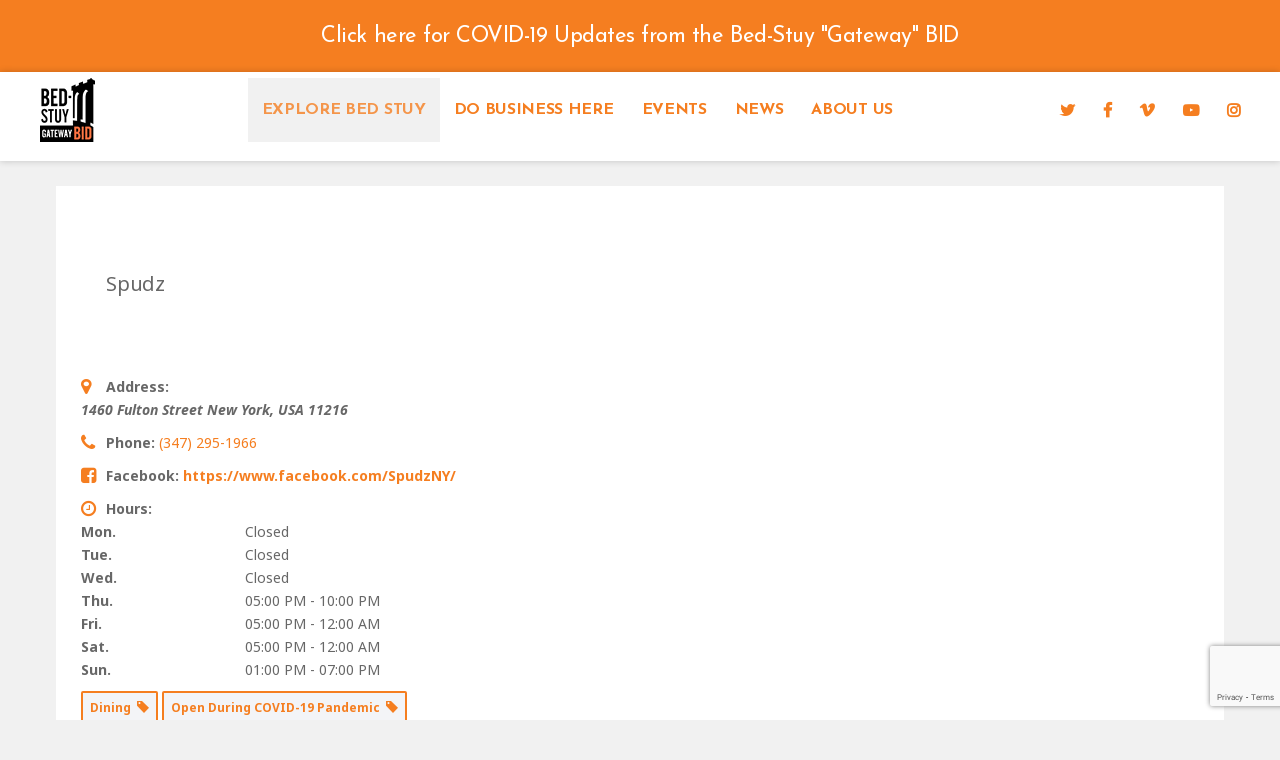

--- FILE ---
content_type: text/html; charset=utf-8
request_url: https://www.google.com/recaptcha/api2/anchor?ar=1&k=6LcM3osUAAAAAAlYdHrDqGKoKXx34ZmTeXpnT3HN&co=aHR0cHM6Ly90aGViZWRzdHV5YmlkLm9yZzo0NDM.&hl=en&v=TkacYOdEJbdB_JjX802TMer9&size=invisible&anchor-ms=20000&execute-ms=15000&cb=1zmqb28ujo6c
body_size: 45709
content:
<!DOCTYPE HTML><html dir="ltr" lang="en"><head><meta http-equiv="Content-Type" content="text/html; charset=UTF-8">
<meta http-equiv="X-UA-Compatible" content="IE=edge">
<title>reCAPTCHA</title>
<style type="text/css">
/* cyrillic-ext */
@font-face {
  font-family: 'Roboto';
  font-style: normal;
  font-weight: 400;
  src: url(//fonts.gstatic.com/s/roboto/v18/KFOmCnqEu92Fr1Mu72xKKTU1Kvnz.woff2) format('woff2');
  unicode-range: U+0460-052F, U+1C80-1C8A, U+20B4, U+2DE0-2DFF, U+A640-A69F, U+FE2E-FE2F;
}
/* cyrillic */
@font-face {
  font-family: 'Roboto';
  font-style: normal;
  font-weight: 400;
  src: url(//fonts.gstatic.com/s/roboto/v18/KFOmCnqEu92Fr1Mu5mxKKTU1Kvnz.woff2) format('woff2');
  unicode-range: U+0301, U+0400-045F, U+0490-0491, U+04B0-04B1, U+2116;
}
/* greek-ext */
@font-face {
  font-family: 'Roboto';
  font-style: normal;
  font-weight: 400;
  src: url(//fonts.gstatic.com/s/roboto/v18/KFOmCnqEu92Fr1Mu7mxKKTU1Kvnz.woff2) format('woff2');
  unicode-range: U+1F00-1FFF;
}
/* greek */
@font-face {
  font-family: 'Roboto';
  font-style: normal;
  font-weight: 400;
  src: url(//fonts.gstatic.com/s/roboto/v18/KFOmCnqEu92Fr1Mu4WxKKTU1Kvnz.woff2) format('woff2');
  unicode-range: U+0370-0377, U+037A-037F, U+0384-038A, U+038C, U+038E-03A1, U+03A3-03FF;
}
/* vietnamese */
@font-face {
  font-family: 'Roboto';
  font-style: normal;
  font-weight: 400;
  src: url(//fonts.gstatic.com/s/roboto/v18/KFOmCnqEu92Fr1Mu7WxKKTU1Kvnz.woff2) format('woff2');
  unicode-range: U+0102-0103, U+0110-0111, U+0128-0129, U+0168-0169, U+01A0-01A1, U+01AF-01B0, U+0300-0301, U+0303-0304, U+0308-0309, U+0323, U+0329, U+1EA0-1EF9, U+20AB;
}
/* latin-ext */
@font-face {
  font-family: 'Roboto';
  font-style: normal;
  font-weight: 400;
  src: url(//fonts.gstatic.com/s/roboto/v18/KFOmCnqEu92Fr1Mu7GxKKTU1Kvnz.woff2) format('woff2');
  unicode-range: U+0100-02BA, U+02BD-02C5, U+02C7-02CC, U+02CE-02D7, U+02DD-02FF, U+0304, U+0308, U+0329, U+1D00-1DBF, U+1E00-1E9F, U+1EF2-1EFF, U+2020, U+20A0-20AB, U+20AD-20C0, U+2113, U+2C60-2C7F, U+A720-A7FF;
}
/* latin */
@font-face {
  font-family: 'Roboto';
  font-style: normal;
  font-weight: 400;
  src: url(//fonts.gstatic.com/s/roboto/v18/KFOmCnqEu92Fr1Mu4mxKKTU1Kg.woff2) format('woff2');
  unicode-range: U+0000-00FF, U+0131, U+0152-0153, U+02BB-02BC, U+02C6, U+02DA, U+02DC, U+0304, U+0308, U+0329, U+2000-206F, U+20AC, U+2122, U+2191, U+2193, U+2212, U+2215, U+FEFF, U+FFFD;
}
/* cyrillic-ext */
@font-face {
  font-family: 'Roboto';
  font-style: normal;
  font-weight: 500;
  src: url(//fonts.gstatic.com/s/roboto/v18/KFOlCnqEu92Fr1MmEU9fCRc4AMP6lbBP.woff2) format('woff2');
  unicode-range: U+0460-052F, U+1C80-1C8A, U+20B4, U+2DE0-2DFF, U+A640-A69F, U+FE2E-FE2F;
}
/* cyrillic */
@font-face {
  font-family: 'Roboto';
  font-style: normal;
  font-weight: 500;
  src: url(//fonts.gstatic.com/s/roboto/v18/KFOlCnqEu92Fr1MmEU9fABc4AMP6lbBP.woff2) format('woff2');
  unicode-range: U+0301, U+0400-045F, U+0490-0491, U+04B0-04B1, U+2116;
}
/* greek-ext */
@font-face {
  font-family: 'Roboto';
  font-style: normal;
  font-weight: 500;
  src: url(//fonts.gstatic.com/s/roboto/v18/KFOlCnqEu92Fr1MmEU9fCBc4AMP6lbBP.woff2) format('woff2');
  unicode-range: U+1F00-1FFF;
}
/* greek */
@font-face {
  font-family: 'Roboto';
  font-style: normal;
  font-weight: 500;
  src: url(//fonts.gstatic.com/s/roboto/v18/KFOlCnqEu92Fr1MmEU9fBxc4AMP6lbBP.woff2) format('woff2');
  unicode-range: U+0370-0377, U+037A-037F, U+0384-038A, U+038C, U+038E-03A1, U+03A3-03FF;
}
/* vietnamese */
@font-face {
  font-family: 'Roboto';
  font-style: normal;
  font-weight: 500;
  src: url(//fonts.gstatic.com/s/roboto/v18/KFOlCnqEu92Fr1MmEU9fCxc4AMP6lbBP.woff2) format('woff2');
  unicode-range: U+0102-0103, U+0110-0111, U+0128-0129, U+0168-0169, U+01A0-01A1, U+01AF-01B0, U+0300-0301, U+0303-0304, U+0308-0309, U+0323, U+0329, U+1EA0-1EF9, U+20AB;
}
/* latin-ext */
@font-face {
  font-family: 'Roboto';
  font-style: normal;
  font-weight: 500;
  src: url(//fonts.gstatic.com/s/roboto/v18/KFOlCnqEu92Fr1MmEU9fChc4AMP6lbBP.woff2) format('woff2');
  unicode-range: U+0100-02BA, U+02BD-02C5, U+02C7-02CC, U+02CE-02D7, U+02DD-02FF, U+0304, U+0308, U+0329, U+1D00-1DBF, U+1E00-1E9F, U+1EF2-1EFF, U+2020, U+20A0-20AB, U+20AD-20C0, U+2113, U+2C60-2C7F, U+A720-A7FF;
}
/* latin */
@font-face {
  font-family: 'Roboto';
  font-style: normal;
  font-weight: 500;
  src: url(//fonts.gstatic.com/s/roboto/v18/KFOlCnqEu92Fr1MmEU9fBBc4AMP6lQ.woff2) format('woff2');
  unicode-range: U+0000-00FF, U+0131, U+0152-0153, U+02BB-02BC, U+02C6, U+02DA, U+02DC, U+0304, U+0308, U+0329, U+2000-206F, U+20AC, U+2122, U+2191, U+2193, U+2212, U+2215, U+FEFF, U+FFFD;
}
/* cyrillic-ext */
@font-face {
  font-family: 'Roboto';
  font-style: normal;
  font-weight: 900;
  src: url(//fonts.gstatic.com/s/roboto/v18/KFOlCnqEu92Fr1MmYUtfCRc4AMP6lbBP.woff2) format('woff2');
  unicode-range: U+0460-052F, U+1C80-1C8A, U+20B4, U+2DE0-2DFF, U+A640-A69F, U+FE2E-FE2F;
}
/* cyrillic */
@font-face {
  font-family: 'Roboto';
  font-style: normal;
  font-weight: 900;
  src: url(//fonts.gstatic.com/s/roboto/v18/KFOlCnqEu92Fr1MmYUtfABc4AMP6lbBP.woff2) format('woff2');
  unicode-range: U+0301, U+0400-045F, U+0490-0491, U+04B0-04B1, U+2116;
}
/* greek-ext */
@font-face {
  font-family: 'Roboto';
  font-style: normal;
  font-weight: 900;
  src: url(//fonts.gstatic.com/s/roboto/v18/KFOlCnqEu92Fr1MmYUtfCBc4AMP6lbBP.woff2) format('woff2');
  unicode-range: U+1F00-1FFF;
}
/* greek */
@font-face {
  font-family: 'Roboto';
  font-style: normal;
  font-weight: 900;
  src: url(//fonts.gstatic.com/s/roboto/v18/KFOlCnqEu92Fr1MmYUtfBxc4AMP6lbBP.woff2) format('woff2');
  unicode-range: U+0370-0377, U+037A-037F, U+0384-038A, U+038C, U+038E-03A1, U+03A3-03FF;
}
/* vietnamese */
@font-face {
  font-family: 'Roboto';
  font-style: normal;
  font-weight: 900;
  src: url(//fonts.gstatic.com/s/roboto/v18/KFOlCnqEu92Fr1MmYUtfCxc4AMP6lbBP.woff2) format('woff2');
  unicode-range: U+0102-0103, U+0110-0111, U+0128-0129, U+0168-0169, U+01A0-01A1, U+01AF-01B0, U+0300-0301, U+0303-0304, U+0308-0309, U+0323, U+0329, U+1EA0-1EF9, U+20AB;
}
/* latin-ext */
@font-face {
  font-family: 'Roboto';
  font-style: normal;
  font-weight: 900;
  src: url(//fonts.gstatic.com/s/roboto/v18/KFOlCnqEu92Fr1MmYUtfChc4AMP6lbBP.woff2) format('woff2');
  unicode-range: U+0100-02BA, U+02BD-02C5, U+02C7-02CC, U+02CE-02D7, U+02DD-02FF, U+0304, U+0308, U+0329, U+1D00-1DBF, U+1E00-1E9F, U+1EF2-1EFF, U+2020, U+20A0-20AB, U+20AD-20C0, U+2113, U+2C60-2C7F, U+A720-A7FF;
}
/* latin */
@font-face {
  font-family: 'Roboto';
  font-style: normal;
  font-weight: 900;
  src: url(//fonts.gstatic.com/s/roboto/v18/KFOlCnqEu92Fr1MmYUtfBBc4AMP6lQ.woff2) format('woff2');
  unicode-range: U+0000-00FF, U+0131, U+0152-0153, U+02BB-02BC, U+02C6, U+02DA, U+02DC, U+0304, U+0308, U+0329, U+2000-206F, U+20AC, U+2122, U+2191, U+2193, U+2212, U+2215, U+FEFF, U+FFFD;
}

</style>
<link rel="stylesheet" type="text/css" href="https://www.gstatic.com/recaptcha/releases/TkacYOdEJbdB_JjX802TMer9/styles__ltr.css">
<script nonce="vWT-F_cSmltq7dyPmI8z-w" type="text/javascript">window['__recaptcha_api'] = 'https://www.google.com/recaptcha/api2/';</script>
<script type="text/javascript" src="https://www.gstatic.com/recaptcha/releases/TkacYOdEJbdB_JjX802TMer9/recaptcha__en.js" nonce="vWT-F_cSmltq7dyPmI8z-w">
      
    </script></head>
<body><div id="rc-anchor-alert" class="rc-anchor-alert"></div>
<input type="hidden" id="recaptcha-token" value="[base64]">
<script type="text/javascript" nonce="vWT-F_cSmltq7dyPmI8z-w">
      recaptcha.anchor.Main.init("[\x22ainput\x22,[\x22bgdata\x22,\x22\x22,\[base64]/MjU1OmY/[base64]/[base64]/[base64]/[base64]/bmV3IGdbUF0oelswXSk6ST09Mj9uZXcgZ1tQXSh6WzBdLHpbMV0pOkk9PTM/bmV3IGdbUF0oelswXSx6WzFdLHpbMl0pOkk9PTQ/[base64]/[base64]/[base64]/[base64]/[base64]/[base64]/[base64]\\u003d\x22,\[base64]\\u003d\\u003d\x22,\x22w71OwpvDnsOdwrgpGnDDnB4awqEoL8O2SGdvXcK4wp9KTcO7wr/DosOAFnTCosKvw6XCkgbDhcKjw73Dh8K4wqQewqpyeUZUw6LCgDFbfMKew5nCicK/Y8Ocw4rDgMKNwrNWQGlfDsKrH8Kywp0TK8OiIMOHNcOmw5HDum/CvGzDqcKtwrTChsKOwptGfMO4wr/Dg0cMDh3CmygDw6spwoUEwobCkl7ClsOZw53DsmhvwrrCqcO4GT/Cm8O3w7hEwrrCkzVow5tTwoIfw7pMw7vDnsO4b8OCwrw6wrxjBcK6CcOISCXCtFLDnsO+eMKmbsK/wrdTw61hNsOlw6cpwqdCw4w7CsKew6/CtsOHWUsNw4UAwrzDjsOhF8OLw7HCtsKOwodIwq7DoMKmw6LDi8OyCAY5wqtvw6gxPA5Mw6lCOsOdNMOxwppywqREwq3CvsKzwqE8JMKcwoXCrsKbM37DrcK9cAtQw5B7IF/CncOMIcOhwqLDg8K0w7rDpho4w5vCs8KFwpILw6jCmBLCm8OIwpjCkMKDwqc3GyXCsEpyasOuYMKaaMKCBsO0XsO7w7tqEAXDsMKsbMOWZwF3A8Kuw6YLw63CgsKKwqcww7TDmcO7w7/DtXdsQwhKVDxpKy7Dl8O1w4rCrcO8UwZEADvCnsKGKllDw75ZenJYw7QbQy9YDsKtw7/CojAzaMOmS8OxY8K2w5txw7PDrSV6w5vDpsOAW8KWFcKEM8O/[base64]/DksOhw6IfeQLCkWHChGQHwq9EdcKZB8KuP17Dv8KCwoIawqZpXlXCo0fCo8K8GydSAQwfAE3ClMK/wqQ5w5rCpMK5wpwgNg0zP3csY8O1BcOow515fcKgw7kYwqNbw7nDiTfDgArCgsKefX0sw7jClTdYw67DjsKDw5wYw79BGMKLwrI3BsKiw6IEw5rDuMO2WMKew7rDjsOWSsK6JMK7W8OiDTfCugDDiCRBw7DCuC1WLFDDusOjBMOWw6ZawpgfcMOLwo/DmcKQTCvCnAMgw5vDojHDsXUOwpJ2w5DCrX0YfQoAw5fDs1RPwpTDn8Kuw70mw7kEw7jCq8KAWHsUJDDDqUlJVsODLsOXVlfDlsOsWnxlw7XDpsO9w4/[base64]/KGUlS2FPw7oiw5cDw7jDs2AkPXvCvMKvw4B/[base64]/w41awpgmw5k0w5JjCMKMw4MVw5DDnGE9EwvCksKWXMOIEsOBw4o5CsO0ZjTCgH4qwpHCvjvDqVxFwplsw70tA0QVUjLCny/[base64]/[base64]/wpA+cHg9QsOcVHYrwpzDiCFiwqgzf8KIPx0hDsORw7DDocOAwo/DoMOyacOTwqMJQ8KDwo7DicOswpLDvUw8XATDgmwNwr/Cr0/DhzAVwpgOdMOLw6TDjMOmw6vCmsOWLVLDkT4Zw4rCrsOiJ8OFwqcWw6jDox3DmC3DoU7CixtnScONGQHDvnBpw7bCnyM0wp5gwpgVIV/[base64]/w7fDm8OpcTjDlsOww5rCnMOjPADCg8KlwpjDp0bDomLCvsOkXyV4dsOIw4Ebw4zDoETCgsOiBcKQDBjDknLCncKbOcO/dxQlw4dAQ8OPwpNcA8OBJS8nwobCksOXwqFxwoMSUEjDnn0jwqLDgMK1wojDmsKmwqp6FhDCjsOGA2sMwp/DrMKZBhc0A8OEwrfCoizDj8KBdGsfw6fChsKCAcO0YWXCrsO2w7/DlsKTw5HDhVkgwqR4D0lLw4FTD1EWPyDDg8OvfD7CpWPCpmHDtsOpPk7Co8KYOBDCoFHDmyJ9DMO7w7LCl2bDng0mH0HCs3/Dm8Kuw6AxPnFVScOPQ8OUwoTCuMOiehXDiB3ChMOJN8ODw4nCjMKSf2zDsmHDgR5Swr3Cq8OoHMO3fC5VUG7Cp8KTDMOdMcK5CnnCsMK1O8KzQRLCrRLDs8O/[base64]/[base64]/[base64]/[base64]/Csmg3DQ/Dg1QMbsOVK8OrAx/CjirDqVrDhFbCgTXDvcOiDXtZw4vDgsOJPH/[base64]/EsOsw47DqGLCnMO5d8O1O8OZw6PDq8KaFMKVw659wprCoQLCkcKjUBQnIDkdwpg6EwIJw5IBwrtlBMKgHcOZw7IfHlTCqx7DmHfCg8Oow6l/URNnwqzDpcKYNMOiL8OJwqvCg8K9YAtNAADClFbCpMK9SMOjesKPCRfDscKPF8KoC8KLMsK4w4HDkQrCvEUjOMKfwovCtjvCtSk2w7DCv8OCwrPCh8OnGwXCt8OJwrsCw7/Dr8Ozw5XDuF3DssODwrLDqD7CocKew5HDhlnDpsKZbTPCqsK4wqvDukjCgS7DtSlww5ogG8KNa8OxwobDmxHClcK5wqwJTcKRwpTCjMK/aksewoLDtlPCuMKrwoBuwpc7G8KdIMKIXMOMSQkwwqZXV8KQwoLCn07CuycqwrfCt8K5c8OUw4szAcKfdD8uwpNgwpsATsKqM8KWI8Oqd3JQwrzCnsOwYWVPe1taQz16d3bDkmY/[base64]/CjMKOw73CtsOrJ1Rqw5bCiMOhwqXCjj81R8Oow4/CsBZewofDnsKGw6PCuMK3wqnDvsOmHcOEwpDClELDqmHDvwUMw5Nbwo/CpV0fwrzDiMKXw6XDjBRQPwh0BsOzRsKGE8KQQsKRVxNowopywo8cwp5tDQvDrxcAE8KxNsKBw70pwqnDrMO1VxHCmxR7woARw5zCoQhLwqlGw60AMU/Dj0RRCF1Ow7jDs8OcM8KXGQrDvMOjw5w6w5zDlsKecsKFw6khwqVKH11PwrhZBA/CkwvCgXjDgynDoGbDlWhfwqfCgxXDncKCw6HDpy3ChcOBQD4rwrN/w4cMwoLDpMOWCnFHwqRqwqB+W8OPQsONbcOBZ0JTCMKpPT3DusOHfcKVLzpbw4jCn8Opw6vDhcO/L0MdwoUaGBnCs0zDicO3UMKWw7HDh2jDlMORwrpQw4c7wpp2wrtTw7PCpDBcw5s8ZHpcw4HDr8KBw7zCo8O/woHDk8KZw4cgR38kYsKFw6gRbUlpQjVaOXnDt8KDwpQDIMKlw4M/Q8KYWVbCvRTDrcK3wpXDhl4Lw4vCoxdREsOOworDgn06RsKcXGjCqcKjw43DpcOkLMOtfsOSwrzDiRnDqi1HGCzDmcKPCcKswofCpULDksK/w6VGw7TCvmnCjFPCnMOfQsOZw6xyYsKRw5jDqsKNwpFZwrjDjTXChD4/FzsjNSQVWcOXaGbCii7DrsOGwqXDj8O1wrgcw6/CqQowwqBewpvDhcKebxMiGsKiccOZTMOKwozDqsOOw77CpFjDqhJ3NMOMF8Kef8KPDMOXw6PDqG5WwpjCqGJ7wqEow6NAw7XCgcK/wrLDo2HCqQ3DssOeNT3DpDvChMORA0F5w6c/w7/CoMOxw7p+DCLDs8OnB2p9Ihw1N8OgwqYLwq9IMjx4w4tFwp3CgMOBw4PDlMOywp55YcKFw7YCwrLDhMOWwr1IR8O1GyrDlsOxw5RfEMK5wrfCtMKBWMKKw5B1w7dKw61KwpHDgMKdw4p/w5XChl3DkkU5w4zDm03Cuzx6S3TClibDlsOIw7jDr3DCjsKPwpLCuHnDvMK7fMKIw7/Dj8OrQD1nwozDpMOtclnDulFdw5vDngoiwoAME3fDmARKwqwRCinDuRbDukfCt0YpHnsLPsOFw61aRsKhHTDDn8OnwrjDg8OaGcO6SMKHwpnDv3nDpsOGMjcyw4/[base64]/w5sAchnDhQrCmhzCgcK8w4zDkQjDoTfCtcOLw7glw7YCwqg3w6jCusK4wqLDpT1fw7hwYXTDtMKawoB0BUIsUl5KT0rDkcKMaw4QWz9VJsOxIcOJK8KXcQ3CisOBJQ/DlMKtOcKZw7jDljNbITcUwo0dZ8OUw6/Cu2xHJMKcWhbCnsOUwr1Tw58RCsO/UhnDmwHDlRMWwr54w4/[base64]/dMKmR3vClcO5w53DgsK1civDmsKpw7XDnsKvKyc7wq3CgGrCm2xvw6wZHsKBw5kUwpEpWsKawqrCsijCh1kGwr3CvMOWFHPDt8O+w7gYJcKvAhzDh0rCtMOTw5XDgzDCvcKQXCnDvDvDhAp/fMKQw4ARw4cSw4sYwrNWwp05UF5vD1xWfcKJw6PDlcKQelXCvHjCqMKjwoJ6wr/[base64]/wpwvDsOuw6bCtMKHbH07woNRfBTCpsOHwr9uwpB5wp7Cj0bCosKyQkTCqjhXD8OjZwjDuCcGf8KOw7FwO0hlVsOBw6NMJsOcPMOiH19qDFTCkcOCY8OcM0LCiMOwJxrCqwPCsxoMw4/DnEcHEcO/woPDuSMZHDZvw7/[base64]/e8OQGQjCiMKVNVoPw6R5I0xjQmXCrcKAwoEvQWlcDcKKwqvCnVLDjcKgw5Vaw4pKwoDDk8KXJmkQXsOxBA7Cuj3DvsOIw6tEFlnCtcKBb0XDpMKjw445w7M3wqdwG3/[base64]/worDow7DtQHCrQUqJnB1wpXCtk7Cm8K1d8OlwpgpUsK5FcO5wpnCng9JTXItKsOgw7APwrFPw613w4bDlUDCs8Kow4Nxw7XDgXpJwokBTsOGfWXCg8Kyw7jDqQPDpMKtwoTCsxhnwqJ0wogfwpAuw6khBMKDGwPDlFjCocOWCm7CrMK/woXCgMOuMyl5w6XDhTYRRm3DvXbDoUoPwptpwoTDucOeGy1Iw4BWQsOXCkjDtGp8KsKzw7DDsXTCmcKywrNYUhHCtQFHE0XDq1cTw4DCn0prw5jCisOvbTXCn8OSw6TDtidJJGIhwplIOWTDjzEuw5fDssKTwrLCkw3CssOvMGjCjRTDhk59EFs1w5grHMO6LMK/[base64]/CpMOTw7LDl8KCw7PCj8KSDH3DlMKcwrPCpF/CscOhDXfCvMOtwrDDjlDCngMPwpMtw6XDr8OKYitoBkLCusKEwpPCosK0dcOaWcOqK8KvS8OfGMOeTjvCuQ8HLMKqwojCnsOTwovCs1k1acK+wqHDl8OGZ1AFwr3DgMKzHF7Cs3spXHHCpSwBNcO0dWzDpxcVb3zCu8K3cR/[base64]/[base64]/DvTXCsD/CjgdlfsK/[base64]/DncKtHMKaw5TDqhRAcxrCsXzDhGDDjsOHC8KSw6DDjRbCjALCpMO/V1gESsOaG8K5bWAqCxBawqfCoWtrw63CucKPwrsZw7nCo8OUw4UXGV4TDMOFw4vDgzhLIcOlYhwscwY1w5wmPsKSwqbDvAFSGnhsAcOFwoIPwoc+wofCtcO7w4UtG8O2VcOaPQ/[base64]/DkcOCf0xJD8O9N0x+w4vCtmgfPkB1cEwYY3RtccKVdsOVwpwMYsKTCsOrP8OwM8OSTcOoEsKNH8Oxw5dXwrw3ScOQw4RvRy8kBXhcLMOGejVJUE1pwo3CisOnw6E8wpNHw5IzwqFBGjFJb1fDgsK5w64eTDnDt8KiCsO9w7jDs8OdHcKbSjDCj0/CmiJ0wqnCgMOJLnTDkMOfZsKHwqEpw7fCqwAXwrkIM2MPwoLDgWHCtcOPLcOzw6fDpsOiwq/CgSbDnsK0dsOywpc5wrPDk8Kew5bCgMKcW8KjWUJ8TsKrLSvDqQzDjMK2MsOKwrfDk8OcJA0XwrLDmsOtwogtw7jDozvDtcO2wonDnsKXw5nCpcOSw5MzPCUfYSPDsX51w68uwrEGL1xDYlrDjMO8wo3Cm1PCtsKrKi/CoUXCuMKQCcOVCUDCk8KaU8KAw7NyFHNFG8KXwrV6w5TCqhtSw7nCt8KnH8OKwrIZw6RDHcKXFVnCjcKUJcK7AAJXwpHCocODIcKXw6IHwrspazZ/wrXDrnYiccKie8KTKXQQw55Ow4bCl8Olf8OSw4UbYMOtKMK7awBVwrnChcKQAMKPN8KadMOcEsOZXsKFR1wFHsOcwqwlw4HDnsKDw6RxeBbCicOVw4LCjwdVEAsTwojCnTgUw7/DtjLDgcKswqk/Yi7Ck8KDDSDDjsOYWUfCrQjCmF5saMKow47Dp8KywphSM8KvRcKUw4ozw5/Cg2toTsOOS8OTdQ8sw6LDunVLwpIvI8K2Z8OaOmfDtUonM8OLwqzCszDDuMOuTcOIV1w2BFknw65VCCnDqWcQw6HDiWbCm1xYCjTDvw7Dm8KZw7oYw7PDkcKSCMOjRCRAf8OtwpMkKRjDuMKyN8Kpwq7ClBJuPsOGw7IpUsK/[base64]/DkcO2FsOqw6VEw5Y1GcOzwrHDt8OhE1DCuGQ8GhXDnChqwrAjw5nDoWg9I1vCjVxkB8KgQ2lkw5dOGzt+wqLDr8KBBE0+wrhVwpsSw78oOMOLUMOiwofCicK5wqXDssO2w7t/[base64]/DrcKFCsKaQyxFw71fGjg7wpIrw7gEJMKNbS0qYgM9KTULwqvCgGrDjR3ClMOcw744wr4mw6/DocKiw4dwQcO4wo/DvMKWMSXCnzfDrsK/wrAewrEPw5QBB2XCrV1ow4kMNTPDq8O0OsOWeGHDsEIsPMOIwrcrc20sMcOHw67Ctyk0woTDv8KHw5DDpMOjLRgcScKLwr/Cm8OfZjLClcOdw6jCggzCk8OzwqfCiMKAwoJLLXTCh8OFR8OWDmHCrsKDwqXDlWwCwr/ClFR4wozDsCA4wpvDo8Kww6hswqc5woTDiMOeXMOHwrvCqXRNw59pwpN0w6LCqsKGw5c6wrFrIsOnZznDmEbCocK7w5E1wrsHw6MJwokheQ0GKMOoGcOYwoMhFh3DshHDosOVEyc1CMOtAHhkw7UCw7vDk8OGw7LCkMKqOcKQdMOODUbDhsK1dsKXw5bCn8O6J8O7wr/DnXrDp27Cpy7DiTQRB8OuG8K/WxzDgsKjBnwLw5zClxXCvEQKwqvDjMKTw4IgwpzCusOSSMKTfsKyAMOCwrENESfCq1dtZSbCmMOXcTk2VMKEwokzw5Mhd8OQw7Flw5BMwppjVcKhO8KPw5tJeC1Gw7JrwoPDs8OfT8O5TTfCs8OEw7FRw5TDv8KiR8O9w6PDpMOSwp4MwqHClcOwR03DiDNwwqbDp8O/[base64]/[base64]/FUzClzPDgycjDsOaclk4w5XClEnCvcOYMUHCo1pJw49hwo3CnsKhwp3CmMKXVjjCin/Cq8KSwqTClMOXPcOGw4g4w7bCpMKPdhEVY2E4McKlwpPCmkPDhlLCiQESw5l/wqDCqsO+VsKmPFLCqk5PYcO9wq/[base64]/[base64]/[base64]/DpMKfwp93CSloJSXDqi94wojDlxwyw5PCtsOMw7vCssOdwqXDvkfDqMOLw4jDpXPChV3CoMKJBFNKwolbY1LCt8OYwpXCuHbDrnvDgMK+Gw5Ew74ewoMPHzsNXCk9KAMALsKFAMKgOcKLwpnCkRfCs8Ouw65QMRVTNX3Cli46w6fDscK3w6HCllMgwpHDrgklw6/CoC4pw7UWNMOZwo4sD8OpwqgWRnkfw4HDmTdsA0lydMKrw5Mdfgp0FMKnYw7DjMK1DV3Ch8KFPMOhe0fDo8Kvw6hjLcKZw6Rzw53DhVpcw43CmVLDiUfCo8Kmw5jCtytoKMOxw4wLUzHCk8KpL0QLw5BUK8OkV3lICMO/wqVJA8Kzw4/[base64]/[base64]/DsMKLw7PDojJdwoYeasKxBsKDAsO+w4bCs8O6bsKcwqgoLC9VesKkMcOOw5o9wpR5JMK1wp4NXxF8w7UoU8KAwpptw4DDr3w6aiDDusO1wo/CmcOXLQvCqcOVwr80wrkpw4RfKsOGd2V+NcODTcKAFcOCIT7Drmsjw6/Dr19ewpFbw6smw7rDpGxiEcODwpvDhAlmwoLCm2jCoMKULl/DocK7Hxt3UXMvJMOSwr/DryXDusONw5fDuiLDgcOSanfDnwFMwqNnw4hAwqrCq8K/wrgiG8KNRDfCnBDChBbCvjzDp1g5w6PDmMKQfgJPw7YLQMOQwo8MV8OpXWpbUMOrIcOxAsO1wrjCrErCsgcWVsKpIBLCnMKRwqvDo0BOwo9OIcOTPMOHw7XDoR9pw4/DuVUCw53Cr8KwwoDDrsO+wr/[base64]/NRnCi8KrSiXCgsOVwr0xCCg6w77DqD8xbMKwTsOEw5jDog7Ci8OpBMO1wpHDr1RgKVLCsT3DisK9w61CwobCgsOKwqzDkTvChcKgw57DrkkMwpnCg1bDr8KBNVQjLRTCicOKSSfDqcKowpQuw4nDjWEJw5R5w6/CrgvCpsOow5/DscO7BsOYWMO1EMO5J8Kjw6lvEsOvwpnDk0JlccOibMKLSMO8asOvXCHDucKzw6QaAwDCkyXDvcO3w6HCrWUlwoNZwqjDhDjCvSV9wrLDq8ONw7/[base64]/Dk8KiwonDucKqZ8KEw4DCjCdKwrZuwrhJdD/DvUDCnjFhez8mw6hZfcObb8Kuw5FqHcKLdcO7egQfw57CksKAw4XDpE/Dpw3DvnFCwqp+wqtPwobCoQ50w5nCtgkqG8KxwrpvwpnCjcK+w4Z2wqIzJMKycmHDqEhRFcKqLRUkwq/[base64]/w7bCgQQTw64XRMOBN2bCnWTDpg4rwpkuOFc3JsKUwoljLltDYVPCiCnCk8K8H8K+cGLCihAiw5YAw4jCpU1Tw7A7Sz/Cm8K2woN2w5vCocOERXAOwobDisKqw7FZJMOWwq1Fw5LDhMKKwqwAw7hww4DCicOvSVzDlxbCtcK9eRhew4JSc3HCr8KRD8Kgw4Yrw6t5w4nDqcKxw60bwqfDuMOKw4zCn21lEAPCn8KXw6jDmQ44woV/[base64]/BMK7TCfDvMOaDSDCiMK1w6bCnsKoN8OfwqnDp0LChcOKw5fDpxHDrGDCqcO0F8Klw4cTDzdNwo80I0ECw57DgMKkwofDi8KCwqLDksObw7tRZMOawp/Ch8Omw7YHZgXDo1IbIEw9w6YSw45Ywq/CtWXDlkMENiDDncOAXXXClC/Dk8KcOzfCtcKWw4bCicKnEEdfBFJ0P8ORw643GzvCqHddw5XDpE9Jw4UNwp3DrMKrKcKnwpLDvcKFX1/[base64]/DrxzCkH4pwrjDg8Kyw4zCkcOUwphzc8OuecKORMKHOhfCqMKUFzxBwqTDn2R/woY+PWMsDU0sw57CmcOAwp7DmMKuwrdYw7FOYhkTwqt+eT3Cj8OCwpbDocKTw7/DvinCqUMkw73Cs8OUQ8OqYRXDl3jDrGPChsKBZC4BUGvCqlfDhMK1wpwvZj9uw57DrSMDVnXChFPDuAAkeTnCjsKkfsOlajJWwpRJTcKuw7cadmQ8ZcO6w4zCqcK9FA9cw4bDlsKyGX4uU8ONJMOgXQfCuUQCwpHChsKFwrgLA1XDkcKJLsKXDCbCii/DhMOpOBB4Ok3Cl8K2wo0AwoIhKMKLUcOwwqbCpcO3eF5Swr9oa8OfBcKrw6vDvGpfPcKdwrF1XiRfEcOVw67CuWrCiMOmw5vDscK/w5/CucKmacK1fy8NV2/Dr8Kpw5ENLMOfw4bCoE/Cu8Ogw6TCoMKCw5DDtsKVwq3CicK9wo0uw75GwpnCsMK9WFTDsMK0KxEpw7EFXghMw7DCnGLCsk3DmsKhw44zQkjCvixyw7LChFLDoMK3SMKDYMKYVDDCnMKOD3fDm2MYSsK9S8Oxw5YXw75rNAdowokhw5kJb8K2OcKqwpFYScO4w6/ClsO4AAJQw7hgw4jDrylZw4fDsMKyTW/DgMKHw7M9PcO9TcKUwoPDl8KPC8OGVAJqwpUvK8KTfcK1w6TDgAp4wrVuGDhPwoDDrcKdccOEwp0dw5zDmMO9wprDmSxdLcKdf8OHOFvDhnDCq8OCworDlcKnwqzDvMO3GlZgwop5VghdWcODIQzDhsOjd8KxEcK1wqHCpzHDjxo9w4Vywp8ew7/[base64]/[base64]/cA/[base64]/[base64]/wpnDnxTCmwA/an4/w4nDk8OOLhHCkcKIcEXCqMKXUwDCnybDm3fDkSrCocKmw50OwrTCjlZJf3jDkcOgUMK+wqxsXxzCg8K+MGQ/wq99ehskTBorw73CocK/woNlw53DhsOINcOoX8K7ICXCjMOsGMKTRMOUw6pkBTzDtMODR8OnHMOmw7FUHBMlwpfDnA12NsO/wqDDicKcwptyw6XCvjtgBDgTIsK8O8Kww485wqpbccKZfVF+wqfCk3rDqXzCosKTw6nCk8OcwqU+w5R8OcOXw4rCscKPRmHDsRhFwqjDpH8Fw78XfsOpVsKxICpQwrB/RsOMwojCmMKZKMOXAMKtw7BtQ0fDiMKmA8KERsKyD3cwwpJdw7QjS8KjwofCrsOUwrdMCcOOaxJfw7gGw4vChHfDj8Kdw54RwoTDmcKLMcKeIcKNSSFowroRAwrDk8KXLFlXw7TClsKrYcO+GAHDsETChTpUfMKgbsK/[base64]/[base64]/CpMKewpvCui3ChMOeZMK5LCLCuhfCilXDiMKTLB5nwr/Dt8O5wrdYCxZqwpPCqHHDtMKsUwLClsOgw7LCgMK+wr3CrsKfwpUnw7jCuUXCsH7Cu3TDtcO9BT7CkMKIQMOeHsO5M3U6w4XCvGLDnxAsw6PCjMO2wrtLGMKKGgQgL8Kjw50/[base64]/[base64]/DgETDl0bDi8OFAgB+EFV0Y8KzwrrCn151GUMqw4zCh8K9D8Orw5tXdcO5IgUKYnbDv8KTDizDljJjV8O7w6LCu8KmTcKYG8OIcl7DoMOQw4TDgjPDr3d4fMKiwqHCrcOow79Hwpoxw5vCgGrDjTdvH8OHwobCl8KAPRR/fsKGw6hJwojDg1XCucKhEEYKw5w/wrZkEcOeTB1NTMOkTMK/w6LCmx9JwrRbwqXDsmsZwponwr3DocKrf8KMw7DDpDI7w4BjDB0vw4DDtsK/w5/DtMKcYFXDqkDCkMKAfggTMnvDj8KXH8OHdj1XZwIoGmzDo8OMNWI3IH9awoHCvwfDjMKKwo1Dw47Du2wjwqg2wqxhXzTDjcO6CcKwwo/[base64]/[base64]/CscOmR8OPRcKvw4bComcvKMKadDzCkG7Dt3jDh2wUw5IDIUfDpMOGwqDDnsKqPsKuOMK5I8KhZcK7XlFcw5UPe2oiwo7CjsKLMifDj8KcEcO2wrcGw6Y3X8OWw6vDh8KHG8KUEw7DqsOIGlR2FH3Cn1pPw7sAwprCssKse8KNdsK+wq5lwqcZLlVNAC7DjcO7w5/DgsK5QmZjKsOPPgAhw58lAy0iAMOFRcKUOyrCsWPDly9lw67Cs2/Cml/CuE5swppbSWpFFMKjT8OxED9RfRxjIcK4wq/Dnz3Ck8KUw6TCiC3Cr8KKwrhvGULChMOnAsK3fEBJw7tEw5bCosKgwobCg8Kww51vD8Ojw5diKsO9EXE4TUjCryjCryrDmsOYwoHDtMOuwpzCkltDMsOAXSLDh8KTwpBuFHnDnnbDnV/DmcKVwonDisOww758F07CsyzDuXtnEcKCwqLDpjbCrlbDqT5jHMOjw6kmCy5VFMK2w4JPw4PClMOVwoZ7wqTDiXo+woLDuE/[base64]/[base64]/DmFoYwqrDgF4qQcK8JsK2QcKBe8KAw4FiFcKtwptOw5zDkSBlw7M5C8Opw5cFfigHwqkjATPDgWxGw4ZnDsOaw6/CrMKLHXMEwot2PQbCjQnDm8Kbw54BwoZfw5LDqkfCnsOkwprDuMKqIEpcwqvCgl/DosOzcXvCnsOlFsKvw5jCpSbCosKGOsO5ADzDgFJPwoXDiMKjdcKMwqrCvsO/[base64]/[base64]/CQkuwr3DjsOrYSHCqUNNRcK7OC/DlsOMwo4hPcK5wqA2w6DDqcKqDzw4wpvCncOjORk/w5DDj1nDgUrDj8KAOsOHYHIbw6LDpD/[base64]/Dp8KSVTjDtsKhwqIFCQJhA8OwAcKIw5XCk8K/wqjCuFcpRkrCgsOcOsKbw4x3fGTDksK4wr3CoCwxQUvDksOXZcOewpjCvX4dwoUdwrjDo8O0WsOawpzCn0LCnGYyw7fDhgpvwoTDmsK1wovCsMK1WcKGwpPChVHCqxTCgmEkw6LDv3PDt8K+GmEObsKuw5vDhAg9NRPDucOkHMOewo/[base64]/EDh9w43DmyDDoCrClQVrGkw5LRjDgcOHCgsRwqvCoXDCnyLClMKpwofCk8KIQzbCniXDhzwrbivCo0DCtFzCpcOOPR/DvsKMw4rDsGRTw6EBw6rDiD7DgMKOWMOGw6XDvcOCwonCrRBHw4bDgAQgw5LCmMKDwq/[base64]/DshHCu8K+wq1RaMKQDkB4eMKre8KFQTx1FVnClSnCuMKPw4LCnBQJwqsYaSM4wowrw61Mwo7CpT/Csm1MwoAGRzfDhsKnw7nCnMKmL3l1YsKzPn4jw4NGWcKOVcORecKkw6Ikw63CjMKLw7NBwrxsG8OZwpXColXDgks7w7fCm8K7MMK3woYzUl/CtULCq8KzOsKtP8K9FVzCmEIzTMKTwqfCqcK3wrJHw5fDpcKaNMOnYWpnVMO9HjY0GWXCh8Kswoczwr7Dm1/DhMKKSMK6w5cDR8K7wpXDlMKSWzDDhULCscK3fsOOw5LCtAjCoi44A8OOK8K3wrTDqibDkcKhwqzCiMKwwqhQLSnCnsOdPG8jaMKkwqtJw7Y6w7LColVIwp8nwpLCrwIaU38tJH/CmcO1ScK7YicSw753X8O2woY8E8Owwrgzw7XDlkkFZsKENWwoI8OzckzCpSzCg8O/RCfDpiN1wpB+XjQfw6PDrCHCl1xyP18AwqHCiiw\\u003d\x22],null,[\x22conf\x22,null,\x226LcM3osUAAAAAAlYdHrDqGKoKXx34ZmTeXpnT3HN\x22,0,null,null,null,0,[21,125,63,73,95,87,41,43,42,83,102,105,109,121],[7668936,843],0,null,null,null,null,0,null,0,null,700,1,null,0,\[base64]/tzcYADoGZWF6dTZkEg4Iiv2INxgAOgVNZklJNBoZCAMSFR0U8JfjNw7/vqUGGcSdCRmc4owCGQ\\u003d\\u003d\x22,0,0,null,null,1,null,0,1],\x22https://thebedstuybid.org:443\x22,null,[3,1,1],null,null,null,1,3600,[\x22https://www.google.com/intl/en/policies/privacy/\x22,\x22https://www.google.com/intl/en/policies/terms/\x22],\x22UHm63LHgaubqvagG5aDDKfAoZxAiQ3kq2+QJMue50bk\\u003d\x22,1,0,null,1,1764402014884,0,0,[222],null,[167,76,196,138,184],\x22RC-O2z3sWUy3tz2ng\x22,null,null,null,null,null,\x220dAFcWeA5ZiytueEghLGdsC5DVrMUCs3hX_X2zgn9kd7XwlhIJ1ZC33Qz-cbpCAOVuXOv85yDFM-t65s0-vEZ2rgcSOFqm9m8fDw\x22,1764484814799]");
    </script></body></html>

--- FILE ---
content_type: text/html; charset=utf-8
request_url: https://www.google.com/recaptcha/api2/anchor?ar=1&k=6Ldfr3ErAAAAAKKO3EC0VISwti2McN7TRSCyFwls&co=aHR0cHM6Ly90aGViZWRzdHV5YmlkLm9yZzo0NDM.&hl=en&v=TkacYOdEJbdB_JjX802TMer9&size=invisible&anchor-ms=20000&execute-ms=15000&cb=z4mmamus7x8n
body_size: 45481
content:
<!DOCTYPE HTML><html dir="ltr" lang="en"><head><meta http-equiv="Content-Type" content="text/html; charset=UTF-8">
<meta http-equiv="X-UA-Compatible" content="IE=edge">
<title>reCAPTCHA</title>
<style type="text/css">
/* cyrillic-ext */
@font-face {
  font-family: 'Roboto';
  font-style: normal;
  font-weight: 400;
  src: url(//fonts.gstatic.com/s/roboto/v18/KFOmCnqEu92Fr1Mu72xKKTU1Kvnz.woff2) format('woff2');
  unicode-range: U+0460-052F, U+1C80-1C8A, U+20B4, U+2DE0-2DFF, U+A640-A69F, U+FE2E-FE2F;
}
/* cyrillic */
@font-face {
  font-family: 'Roboto';
  font-style: normal;
  font-weight: 400;
  src: url(//fonts.gstatic.com/s/roboto/v18/KFOmCnqEu92Fr1Mu5mxKKTU1Kvnz.woff2) format('woff2');
  unicode-range: U+0301, U+0400-045F, U+0490-0491, U+04B0-04B1, U+2116;
}
/* greek-ext */
@font-face {
  font-family: 'Roboto';
  font-style: normal;
  font-weight: 400;
  src: url(//fonts.gstatic.com/s/roboto/v18/KFOmCnqEu92Fr1Mu7mxKKTU1Kvnz.woff2) format('woff2');
  unicode-range: U+1F00-1FFF;
}
/* greek */
@font-face {
  font-family: 'Roboto';
  font-style: normal;
  font-weight: 400;
  src: url(//fonts.gstatic.com/s/roboto/v18/KFOmCnqEu92Fr1Mu4WxKKTU1Kvnz.woff2) format('woff2');
  unicode-range: U+0370-0377, U+037A-037F, U+0384-038A, U+038C, U+038E-03A1, U+03A3-03FF;
}
/* vietnamese */
@font-face {
  font-family: 'Roboto';
  font-style: normal;
  font-weight: 400;
  src: url(//fonts.gstatic.com/s/roboto/v18/KFOmCnqEu92Fr1Mu7WxKKTU1Kvnz.woff2) format('woff2');
  unicode-range: U+0102-0103, U+0110-0111, U+0128-0129, U+0168-0169, U+01A0-01A1, U+01AF-01B0, U+0300-0301, U+0303-0304, U+0308-0309, U+0323, U+0329, U+1EA0-1EF9, U+20AB;
}
/* latin-ext */
@font-face {
  font-family: 'Roboto';
  font-style: normal;
  font-weight: 400;
  src: url(//fonts.gstatic.com/s/roboto/v18/KFOmCnqEu92Fr1Mu7GxKKTU1Kvnz.woff2) format('woff2');
  unicode-range: U+0100-02BA, U+02BD-02C5, U+02C7-02CC, U+02CE-02D7, U+02DD-02FF, U+0304, U+0308, U+0329, U+1D00-1DBF, U+1E00-1E9F, U+1EF2-1EFF, U+2020, U+20A0-20AB, U+20AD-20C0, U+2113, U+2C60-2C7F, U+A720-A7FF;
}
/* latin */
@font-face {
  font-family: 'Roboto';
  font-style: normal;
  font-weight: 400;
  src: url(//fonts.gstatic.com/s/roboto/v18/KFOmCnqEu92Fr1Mu4mxKKTU1Kg.woff2) format('woff2');
  unicode-range: U+0000-00FF, U+0131, U+0152-0153, U+02BB-02BC, U+02C6, U+02DA, U+02DC, U+0304, U+0308, U+0329, U+2000-206F, U+20AC, U+2122, U+2191, U+2193, U+2212, U+2215, U+FEFF, U+FFFD;
}
/* cyrillic-ext */
@font-face {
  font-family: 'Roboto';
  font-style: normal;
  font-weight: 500;
  src: url(//fonts.gstatic.com/s/roboto/v18/KFOlCnqEu92Fr1MmEU9fCRc4AMP6lbBP.woff2) format('woff2');
  unicode-range: U+0460-052F, U+1C80-1C8A, U+20B4, U+2DE0-2DFF, U+A640-A69F, U+FE2E-FE2F;
}
/* cyrillic */
@font-face {
  font-family: 'Roboto';
  font-style: normal;
  font-weight: 500;
  src: url(//fonts.gstatic.com/s/roboto/v18/KFOlCnqEu92Fr1MmEU9fABc4AMP6lbBP.woff2) format('woff2');
  unicode-range: U+0301, U+0400-045F, U+0490-0491, U+04B0-04B1, U+2116;
}
/* greek-ext */
@font-face {
  font-family: 'Roboto';
  font-style: normal;
  font-weight: 500;
  src: url(//fonts.gstatic.com/s/roboto/v18/KFOlCnqEu92Fr1MmEU9fCBc4AMP6lbBP.woff2) format('woff2');
  unicode-range: U+1F00-1FFF;
}
/* greek */
@font-face {
  font-family: 'Roboto';
  font-style: normal;
  font-weight: 500;
  src: url(//fonts.gstatic.com/s/roboto/v18/KFOlCnqEu92Fr1MmEU9fBxc4AMP6lbBP.woff2) format('woff2');
  unicode-range: U+0370-0377, U+037A-037F, U+0384-038A, U+038C, U+038E-03A1, U+03A3-03FF;
}
/* vietnamese */
@font-face {
  font-family: 'Roboto';
  font-style: normal;
  font-weight: 500;
  src: url(//fonts.gstatic.com/s/roboto/v18/KFOlCnqEu92Fr1MmEU9fCxc4AMP6lbBP.woff2) format('woff2');
  unicode-range: U+0102-0103, U+0110-0111, U+0128-0129, U+0168-0169, U+01A0-01A1, U+01AF-01B0, U+0300-0301, U+0303-0304, U+0308-0309, U+0323, U+0329, U+1EA0-1EF9, U+20AB;
}
/* latin-ext */
@font-face {
  font-family: 'Roboto';
  font-style: normal;
  font-weight: 500;
  src: url(//fonts.gstatic.com/s/roboto/v18/KFOlCnqEu92Fr1MmEU9fChc4AMP6lbBP.woff2) format('woff2');
  unicode-range: U+0100-02BA, U+02BD-02C5, U+02C7-02CC, U+02CE-02D7, U+02DD-02FF, U+0304, U+0308, U+0329, U+1D00-1DBF, U+1E00-1E9F, U+1EF2-1EFF, U+2020, U+20A0-20AB, U+20AD-20C0, U+2113, U+2C60-2C7F, U+A720-A7FF;
}
/* latin */
@font-face {
  font-family: 'Roboto';
  font-style: normal;
  font-weight: 500;
  src: url(//fonts.gstatic.com/s/roboto/v18/KFOlCnqEu92Fr1MmEU9fBBc4AMP6lQ.woff2) format('woff2');
  unicode-range: U+0000-00FF, U+0131, U+0152-0153, U+02BB-02BC, U+02C6, U+02DA, U+02DC, U+0304, U+0308, U+0329, U+2000-206F, U+20AC, U+2122, U+2191, U+2193, U+2212, U+2215, U+FEFF, U+FFFD;
}
/* cyrillic-ext */
@font-face {
  font-family: 'Roboto';
  font-style: normal;
  font-weight: 900;
  src: url(//fonts.gstatic.com/s/roboto/v18/KFOlCnqEu92Fr1MmYUtfCRc4AMP6lbBP.woff2) format('woff2');
  unicode-range: U+0460-052F, U+1C80-1C8A, U+20B4, U+2DE0-2DFF, U+A640-A69F, U+FE2E-FE2F;
}
/* cyrillic */
@font-face {
  font-family: 'Roboto';
  font-style: normal;
  font-weight: 900;
  src: url(//fonts.gstatic.com/s/roboto/v18/KFOlCnqEu92Fr1MmYUtfABc4AMP6lbBP.woff2) format('woff2');
  unicode-range: U+0301, U+0400-045F, U+0490-0491, U+04B0-04B1, U+2116;
}
/* greek-ext */
@font-face {
  font-family: 'Roboto';
  font-style: normal;
  font-weight: 900;
  src: url(//fonts.gstatic.com/s/roboto/v18/KFOlCnqEu92Fr1MmYUtfCBc4AMP6lbBP.woff2) format('woff2');
  unicode-range: U+1F00-1FFF;
}
/* greek */
@font-face {
  font-family: 'Roboto';
  font-style: normal;
  font-weight: 900;
  src: url(//fonts.gstatic.com/s/roboto/v18/KFOlCnqEu92Fr1MmYUtfBxc4AMP6lbBP.woff2) format('woff2');
  unicode-range: U+0370-0377, U+037A-037F, U+0384-038A, U+038C, U+038E-03A1, U+03A3-03FF;
}
/* vietnamese */
@font-face {
  font-family: 'Roboto';
  font-style: normal;
  font-weight: 900;
  src: url(//fonts.gstatic.com/s/roboto/v18/KFOlCnqEu92Fr1MmYUtfCxc4AMP6lbBP.woff2) format('woff2');
  unicode-range: U+0102-0103, U+0110-0111, U+0128-0129, U+0168-0169, U+01A0-01A1, U+01AF-01B0, U+0300-0301, U+0303-0304, U+0308-0309, U+0323, U+0329, U+1EA0-1EF9, U+20AB;
}
/* latin-ext */
@font-face {
  font-family: 'Roboto';
  font-style: normal;
  font-weight: 900;
  src: url(//fonts.gstatic.com/s/roboto/v18/KFOlCnqEu92Fr1MmYUtfChc4AMP6lbBP.woff2) format('woff2');
  unicode-range: U+0100-02BA, U+02BD-02C5, U+02C7-02CC, U+02CE-02D7, U+02DD-02FF, U+0304, U+0308, U+0329, U+1D00-1DBF, U+1E00-1E9F, U+1EF2-1EFF, U+2020, U+20A0-20AB, U+20AD-20C0, U+2113, U+2C60-2C7F, U+A720-A7FF;
}
/* latin */
@font-face {
  font-family: 'Roboto';
  font-style: normal;
  font-weight: 900;
  src: url(//fonts.gstatic.com/s/roboto/v18/KFOlCnqEu92Fr1MmYUtfBBc4AMP6lQ.woff2) format('woff2');
  unicode-range: U+0000-00FF, U+0131, U+0152-0153, U+02BB-02BC, U+02C6, U+02DA, U+02DC, U+0304, U+0308, U+0329, U+2000-206F, U+20AC, U+2122, U+2191, U+2193, U+2212, U+2215, U+FEFF, U+FFFD;
}

</style>
<link rel="stylesheet" type="text/css" href="https://www.gstatic.com/recaptcha/releases/TkacYOdEJbdB_JjX802TMer9/styles__ltr.css">
<script nonce="FBRjjp87MjO0TiD6K_b2QQ" type="text/javascript">window['__recaptcha_api'] = 'https://www.google.com/recaptcha/api2/';</script>
<script type="text/javascript" src="https://www.gstatic.com/recaptcha/releases/TkacYOdEJbdB_JjX802TMer9/recaptcha__en.js" nonce="FBRjjp87MjO0TiD6K_b2QQ">
      
    </script></head>
<body><div id="rc-anchor-alert" class="rc-anchor-alert"></div>
<input type="hidden" id="recaptcha-token" value="[base64]">
<script type="text/javascript" nonce="FBRjjp87MjO0TiD6K_b2QQ">
      recaptcha.anchor.Main.init("[\x22ainput\x22,[\x22bgdata\x22,\x22\x22,\[base64]/MjU1OmY/[base64]/[base64]/[base64]/[base64]/bmV3IGdbUF0oelswXSk6ST09Mj9uZXcgZ1tQXSh6WzBdLHpbMV0pOkk9PTM/bmV3IGdbUF0oelswXSx6WzFdLHpbMl0pOkk9PTQ/[base64]/[base64]/[base64]/[base64]/[base64]/[base64]/[base64]\\u003d\x22,\[base64]\\u003d\x22,\[base64]/CrkdRwpjCjcKxIMOSwoILwoN9woZOwpt0wrHDgkfCmlPDkR/DrT7Crxt8BcOdB8KqYFvDoBDDgBgsLsK+wrXCksKFw4YLZMOfL8ORwrXCicKONkXDisOXwqQ7wrd8w4DCvMOjV1LCh8KbM8Oow4LCksK5wroEwrE8GSXDpMKwZVjCjRfCsUY6Rlh8dcOew7XCpEdzKFvDmcK2EcOaMsOPCDY4YVo9MQ/CkGTDsMKew4zCjcKrwqV7w7XDlBvCuQ/CsCXCs8OCw77CqMOiwrEQwr0+KzFBcFpdw5rDmU/DgBbCkyrCg8KdIi5TZkpnwqUrwrVaccKCw4ZwR2rCkcKxw6rCvMKCYcOQQ8Kaw6HCtcKAwoXDgxTCk8OPw57Dn8KgG2YSwqrCtsO9woLDpjRow4jDt8KFw5DCgjMQw60WMsK3XxjCssKnw5Eub8O7LX7DmG90BnhpaMK1w4pcIz7DiXbCkwF+IF1YYSrDiMOjwqjCoX/Crw0yZTFFwrwsJUgtwqPCv8KfwrlIw45Vw6rDmsKEwpE4w4s+wprDkxvCigTCnsKIwonDniHCnkfDnsOFwpMRwoFZwpFjHMOUwp3DkBUUVcKJw44AfcOcKMO1YsKAWBF/AcKpFMONZlM6RlBJw5xkw77DnGg3YcKfG0wqwpZuNnjCpQfDpsO5wrYywrDCisKswp/Ds17Dtlo1wrkpf8O9w41Pw6fDlMO8PcKVw7XCthYaw78fDsKSw6ETXGAdw6PDnsKZDMO9w5oEThzCmcO6ZsKMw5bCvMOrw49/FsOHworChMK8e8KeTBzDqsOLwrnCujLDqhTCrMKuwobCgsOtV8OiwpPCmcOfUFHCqGnDmgHDmcO6wopqwoHDnycyw4xfwpFCD8KMwrbCgBPDt8KzLcKYOh5YDMKeIDHCgsOALyt3J8K/[base64]/TiAawqTDqMOmCDdpUAPCp8O2w7o1w7oyRXUKw4jCmMOSwrLDq1zDnMOawrs3I8O5bGZzHiNkw4DDoGPCnMOuY8O6wpYHw65uw7dIWn/[base64]/CkRDCsxlCwqnCpkTDs0wTQ8KPw5zCtsO+w4vCscO5w67Ch8OibMKnwoXDhWLDnC/[base64]/DtsO4wp0tKl3DqQo6w70lOsOzTndZbsKZwo58eMObwoLDl8O1N3PCnMKvw63CqTDDs8K2w6/CgcKowr88wpxsam1uw5TCiCBpS8Kkw4LCucK/Y8Omw7zDs8KGwqJgdXhTO8K0PMK1wqMTCsOZFsOxJMOOw7nDqmzCjlrDt8Kywp/CvMK4wo9XTsOWwqLDv3cDGDfCqyoQw6MxwqwMwpvDkVjDrsOnwp7DpFtGw7nDusOVBHvCk8Oow5NYwq3CtTR1w7Y3wpwcwqtpw7rDqMONesOHwokfwp9ZO8K0LMOWTzPDmXnDh8OpLMKlccK5wrR/w6wrP8O7w6QtwqpUwo9oWcKowqnCs8O/WE4Yw6QbwqLDpsOwMMOJwrvCucKMwoJuwo3DocKUw4zCtsOeOAYiwqtZwqIuIxVqw45pCMOzYcOvwqp8wrtEwpLDtMKgw7o4bsK6wo/[base64]/ChcK/esKFwpzCtEjDuWAjKMOyMWDClMKMwogRwrDDgFnDhkhiw6NSWBHDoMKQK8OWw5/CngtXcyp2GMKMeMKoCSLCq8KcLsKhw48YB8KUwpNfR8KuwoEWeXjDo8O4wonCiMOhw78QSAVIw5rDmVAzTyLCuSR4wpp1wrnDgS55wq8mACddw6FkwpXDmcK1w7jDgzdIwrEJD8Kow5UbAcKUwpLCjsKARMO/[base64]/CpMOQcsOsw5Z+wrsebcK9wr7DucKgORDCpyhYwqrDmB/Dp3EuwoFxw77CmHEhcgohw7/DvEtQwrnDv8Kkw5hSw6cbw5LDgsKLYDY3IQjDnGpBWMOee8KibE7CocOJQ1p+woDDtcO5w4zCtnvDsMKsSV0ywo9wwpzCp0HDi8O8w5vCgsKAwrnDpsKtwq5taMKcAXl7w4VFUH1Mw607wq/DucOLw6NyV8K1ccOYCsKlE07DlhfDkBorw6DCncOFWyE7cmfDqygbPW/DjMKBXUPDtD/Cn1XCqHYfw644cnXCu8OvRsKlw77CusKqwp/Co2IibsKKYiDCq8KRw6nCkDPCpjjCiMOYOsOHFsKFw75bw7zDqxNeRX15w704w49UGnpOWXNRw7c+w7l/[base64]/w60fwr8NHjs6F1PDjmjDrMOuMsO4eQjDo8Kbw6ttIDlQw6XCpcKBR37Dixhjw63DpsKbwpTCqcKHR8KLI05YXAR7w4oZwrBGw6NuwpTChXzDvF3Dhg5twpzDjlE8w6RORnpmw5fDjh7Dt8KZDR8CMQzCknXCmcKgaU3CocOYw7UZPR9cwqoXTcO1N8K/wqcLw7MTS8K3dsK6wrV2wovCjXHCmcK+wrAiYcKhw5BvPWTCv38dPsKoC8KHEcOaAsOsWXvDt3vCjXrDqj7Dt2/ChcK2w65Nwqd+wrDCq8K/w4HCsXdVw6oRM8KWwoDDjcKowojCmQkgacKaB8K7w6ArfhLDgcOCw5cOFMKJcMO6OlTDk8KBw4dOLWZ9bzPCpiPDhsKMGkXDoX5YwpDChHzDsz3DjMOzIkvDoiTCj8OGUEY+w716woIRe8O4RQILwrzCv1vCnMOZahXDmgnCs21Ywp/Dt2bCscOjwovCmzBscMKbcsK5w4IzSsKpw44lXcKKwqHCtQJkXR8WLnTDmDNOwqEYRXwedxg7wo8SwpDDqhNNY8OdZDTDpA/[base64]/DisKKDTbCu8KSN2Enwq0xw7IawqTDtR/CtAvDsSJRc8KWwosWa8K2w7UeX3PCm8OKCEAlD8KWw4jCuQXCuA9MOXUkwpfClMO8PsKdw5tow5cFwoAFw6k/[base64]/[base64]/wocqc8KZwpgpwo/DhMK2JsK9B1pjfnHCg8OsNg15DMK2wqoafsOMw6TDj0pme8KKaMKOw6DDlgHCv8Ozw5BtWsOdw4LCp1FDwoTDqsK1w6QoI3hOVsOQYAbCr1Ukw6Y5w6DCuTbDmg3Dv8Kuw64rwrXCvETDlMKMwo/CmDrCmMK3T8O4wpJWQ1DDssO2Fjlzw6A5w4/CmsKZwr/Du8O4TMKBwpFGPg3DhMO/dMO+Y8O0fsOQwqHCgzDCjcKbw6vCpQ1lMxAbw7xAUBLCjcKsUGhrBkxZw5dCw7zCs8OYIj/CucOPEEDCoMKFwpDCp3XCj8OrcsK7NMOrwrJXwrZ2wozDuHTDoXPCq8KmwqRuAV4qH8KDwqnCg1TDk8KpEW3DvHozwrvCm8Oqwo5awpXDssOMw6XDryrDkFIYX2/DizkdCcKhfsO2w5ExVcKqZsOsJUAJw6/[base64]/asKqw51iCzvCuA8CFDrDi3xjZMOeOcKLDzPCvnrDmE7Ct23DmV3CisOTEl5Xw53Dt8OtC2LCr8KBRcKNwp1xwpbDvsOgwr3CqcOYw6/Dv8OYNcOJTkHDtcOEfVgWwrrDo3nCscKLMMKUwpIEwrbCk8OAw5wYwo/ClzMkOMO/woEICVdiWDo0FywIA8KPw5hhaFrDpRrCrFBiOGXCmMOew4xJV1VNwowCGXJ6LlQjw6J/w45WwoYfwr3CsAvDkW/[base64]/ChsOtw53DkG/DksKewq7DiCrCscK0w5jDvXfCmcKaSQ/CtsK2wqfDrWXDsCDDmScrw6FaOsOweMKwwprCij/DkMK0w51qXcKiwpnCt8KUEG01woTDjU7CtsKtwpYtwrEFGsKtLMK9XcOsYDhFwqZQIsKjwoLCuUXCtwFQwr3Cq8KYFsO8wqUIWMKxYh5Sw6FTwpE5e8KyKcKPZMKCe3VhwpvCkMO3JlI4PVdzAnABbSzDiiAbJsOQD8O+wr/CrMOHeR5bAcO4IwR9c8KFw6XCtSx0woIKcRDCtxQsXE/CmMOnw6nDssO+IRnCr3pAF0jCg2TDr8KIO1zCo2E+woXCpcKGw4vDhhPDq1Eyw6fCq8O9w7E7w7zDncO2f8ObV8Khw6DCusOvLBgaJnnCh8O2BcOhwpkDJ8K1IU7DtsOcJ8KiKw/DiVbChsOEw7TCs0bCt8KEJcOUw4DCpTg3CQzCuTMYwp7DlcKJIcOiccKIEsKewrnDpF3Cq8OtwqXCl8KRIGp4w63DncOMwqfCsCkqWsOAw43CvjN9wqLCvcOYw6TDp8O2wpvDo8OAEMO2wqPCp0/DkUvDsjI2w5FcwqjCpBouwp/Dg8K7w6PDtEpsHDskOcO0U8KiEcOMR8KIaARSwoFXw5EmwrxwLFHDtT8nJsORNMK5w5UswoXDncKCRhXCkmEiw5MZwrvChHN/wpp9wpszLQPDsEJlYmhKw5jCn8OrUMKyO3HDlMKAwr1Jw5fCh8Oja8O6w69gw7A/YDA0wpsMH0LDv2jCvgfDty/Ctz/ChWJcw5bCnjrDnsOjw5rCkDbCjcOCMQ43wpcqw4d8wpLDhsKrZi1Xw4AwwoNaacKNVcOrA8ORdEZQesKIGw7DjMOhfcKtKB9GwpfDhcO7w4vCrMKuRzgyw7IkaznDokzCqsKIScKbw7PDvi3Dr8KUw7Nww5JKwoBmw6IVwrPChCwkw5gMVWNxwrLDqMO9w5/CmcOww4PDlsK+w79DdEsjUMKSw74XcWxVHDpCFl/Dk8KOwroREsKtw4oycMKqeHfCjFrDm8O3wrvDtXovw73CoS0NB8OTw73Di0NnOcOLY2/DmsOPw7TDtcKTO8OMZ8OvwrHClQbDiH5/[base64]/ekPClFzCksO/w7jCuXvCgsKGw5PCi1DDmcOBVcOtw5DCjMOBTTtCwrLDn8OlX0zDglJ6w5HDhgogwoAKN3vDngB7w6s6TAHDtjnDpnXCi31nJUM4FsOmw7twKcKnMSLDgMOlwonDrcOfYMOoV8Ktw6TCnwbDpMKfWERcwrvCryfDocKQVsO6CsOXw6DDhMKtEMKIw4XDhcO/[base64]/DhsKXPMKdJER7DsKoRzjDisOgw4oXWCPCk2rCnirCtMODw4nDtxvCmg/CtsOlwpQiw7wBwoI+wrDDpMO5wqnCpGFmw7FceXDDhsKzwoZSWHweaV19Dk/Co8KLFwQbHEBkP8OfLMO4FsKqUT/CicOgKSDDisKVYcK/[base64]/CmsOxwp1xAnlTwokiam/CpxbCuMOOUCY8wonDkRdnQX8CbQYHHyHDhj9tw5kUw7dANsKuw5ZsUsO4YMKnwoZLw6MqcSVjw6XCtGhIw40zLcOnw4MgwqnDhVHCoRFAe8Otw75Ewq1qD8KSwonDrgLDkSHDtsKOw6/Dk3kRQDdbwojDqBssw6rCoAjCg2PClFEGwqFue8KrwoUcw4B4w7ALQcKCw43CuMONw45+WRrDr8OfIDBcLcKuf8OZABDDgMOGL8KzKC9Mf8KKGVnCn8OBwoLDmsOYLA7DtsOlw4zDksKWMhUnwofCu0rCl0Y/w4AJKsKCw5kawpEncsKSwqPCmCnCkypywpjCisKhAXHClsOnw5tzIsOyCmDDkFTDp8OGw73DsivCnMKcfFfDmTbDrQ1xfsKqw4EWw6AUw7QxwotRwp0MRl5FLl1ldcKJw77DvsKreFnChHHDlsOaw7E2w6LCgcK1cELCp2ZsVcO/D8O+Gw3DniwABMONCUnCkVHDvQ9bwqw7I13DpzN2w5Zubw/[base64]/[base64]/PWLClWN/w5Fqw5U/woUGwpPCjMOPDHvCtXnDihvChBfDpcK/w5HDicO4SMKLSMOmRw1Bwp1GwoXCgnvDjcKaKMOmwrYNw73DgipHDxbDsiXCiglkwoPDgRUeXBbDkcK/DRRpw68KbMKHOCjClWUkAcO5w71pw5vDtcKxYD7Dh8KLwq0qKcOTQg3DjEdCw4MGw4pSVk5Zw6TCg8OYwpYRX315LWLCksKAMsKdesORw5B4KyUJwq41w5bClBg3w7rDjMOldsOwIcOVFcKtXQPCnVBdAFDDjMKpw65zMsOMwrPDm8KzSC7CkX3ClMKZF8OnwoVWwq/[base64]/wo1GwrXDk8KPAURqQsOsJUnCpxPDnsOKw5JnaVrCiMKaFGfDtsK/wr0Iw4lLw5h/CGvCrcO+a8KYBMOgWUoAwpHDl1V8JEvCnFJoHsKgCydnwo/CsMKUL0LDpcKlFMKKw6/CjcOAD8OdwqdgwqXDqcO5B8OSw4/[base64]/wrHDugnDpAzCvDgMBmNJwqjCqnXCscKfGcOLwowAJsKIGMO/wqTDh2xNSmAxP8Kxw50DwqFFwpJ7w53DljPCu8O2w6ICwo/CnwI8wo4dIMOUAhrCucK/w7XCmi/DusKMw7vCoS9Gw51hwr41w6dzw6ZXc8KDPGvCo3XCnsOTMF/DrcKzwrvDvsOxFQoMw4HDlwFsYinDlVXDjlYnwqdMwobDiMOQIjdfwrsEbcKMFjfDqWwFWcK2wqnDpQXCgsKWwq5YdifCqUZ3NXnCk2E6w5zCt0Rxw5jCqcOxRU7CtcOSw7rDuxFPEX45w6EKEGnCh30EwrPDlsK4woDDtj/[base64]/DuMOfB8OfAFolF2NCwpLCkwEaw4/DhXnCpVMRwq/CvMONw7vDjC3CksKvCG1VJsKnw4DCnwNtwq/DksOiwqHDisKZPDfChExECwVRVh/DonbCjWHCkEhkwps6w47DmcOJaGwmw4/Du8O1w7gFX1nDo8KiUcO3bsOWHMK7wppgJUV/w74Tw6zCgmPDmcKGasKowrvDq8KMw73DuCJdWmZfw4gFI8Kyw4MBOTvDnTnCrMOvw7/DmcKWw5jCucKXaWDDicKSwp/CkBjCkcORB2rCl8O9wqjDoG/CmwkqwqYcw4rDpMOSa1J4BFnCuMOdwr3CksKSUsO9VsOmGsKXe8KENcOOdwTCni9bPMKNwqjDpsKQwobCsWwGPsKtw4fCjMOwR055w5HDm8KAFmbCkU4HagzCiAocSMO1IDvCryFxcHnCicOGUSvDqRgxwq0kCcK/XMKRw4jDnMOdwoBuwqjCtDDCosK1wrXCnFAQw5jCncKtwpYdwrJbHcO1w4sCMsKHRnxuwqzCmMKdw6B/wo9ywr/CvcKCWsK9KcOmA8K/H8Kdw5wRKw7DiHXDrsO6w6F4YcOsIsKYYQrCusKswrYhwrHCpTbDhX7CpMK7w5p2w64oSMOPwpLDkMOTWMKhXcO2wq/CjVcBw59SYiVVwqgXw5EWw7EdRSY6wpjCqCk0XsKpwpwHw47DihnCiT5CWV3CkG/CusOUwoJxwqfDmjTDqMO5woPCtcOlGyJYwqXDtMOaWcOKwprDn07CtS7CscKDw4XDo8ONBk/DhlrCsWLDqcKjBMObVFRkeHNTwqfDvxFbw4bDmMKPe8O/[base64]/[base64]/CtMKxw7lowrrDjMKoCMOPVVrCrj/DlBrCvGTClBHDv3R7wq9JwoHDsMOQw4ogwo0XJ8OHFRsEw7XCo8Oaw7HDuHBtw6gaw6TCisK8w4dtRwfCvMOXdcOAw58+w47CsMKnCcKXaih8w6NIe0gAw4fDv0HDjBTCl8KWw5U+M3/DnsKFLMOtwox+P2fDqMK+OsOTw7zCtsO2esKpGiRIYcOHKD4iwq3Co8OJPcOuw706AMOwQFULQAMLwppCPsKiw5nCnTXCnxjDhA8PwrjDpsK0wrPDv8OUH8K2VWF/wqEEw6NOecKpw6o4BANvwqp+RlAaEMO1w5LCqMOpTsOewpfCsDPDkAHCpn7CiCdrYMKJw51/wrQ/w6cYwoh+wrvCsQbDpFlXExNBVhTDhsKQR8OcfwDChcOyw5UxEAsdVcOmwpESUnFqwpFzI8KPw5hED0nCvzTCgMOEw4oRbsK/bsOewpTCqcKCwq0ZDMKASsKxTMKYw6U/[base64]/DtnsSw6QFZ8OiHMO9wrBHZSgIWcKXBgbDjjRSZgTCmnPCsiFJaMOhw6DCssKXVDFrwo0cwrRLw6p3XxMZwp5uwo/Cp37CnsKuM0wpEMORZhUowot/RH49BTUecjYCFMKga8O5asOMNDHCuwnDpUNLwrNSaTMxwoLDpcKlw5HDncKdSXXDuD1twrBfw6RtSMKieFPDvHYPPcOyCsK7w4zDo8OCdlJVGsO/[base64]/w4wxw4zCjMO8AMKqw54GE8OXMMKObWV7wo3CpsKdB8KbNMOXV8O3YcOdZcKpOFMDasK7wpErw4/Cr8Kgw7phJhXChcOEw6XCjWxNDhhqw5bCoGUxw5zDjF/[base64]/wqDDg0HClkNDa8KbwqjCnAXCsR/CpmMzw69IwrTDgMKTwpLDiGN9CsO1w5LDn8K5J8OwwobDusOVw4bClzhIw7N7wrFLw59zwqrDqBVDw4tpKw/[base64]/[base64]/CoMK2AsOjFB7CmMKCwr/Cph4rwpTDs0MzwqXCjAIwwqfCscKqwrNTw70VwrXDqcKJb8OJwqbDmQ1Pw5AvwrtUw7jDksKQw7sbw4JjEsO8FA/DpBvDlsO6w7h/w4wGw7gew7YnaSB9M8KsFMKrw4cfLGbDhDTCncOlQGYTIsKyGmpSw5wvw6bCiMOfwpLDj8KMJ8OSb8OQCy3Dt8KKIcOzwq/[base64]/IkPCtcKqw7dmw7fDuMKHwokwwpDCpWxOw4F2wrkZwpc3dTLCuXbCsmrCml/DhMOTNX3CpxMRYMKBDwvCgMODw4wuMx97e3kENMOKw7vCosOZBnbDsg0CFHYvR33CqyVsXCgdTAsVYcKQAR7DhMOhE8O8wpXCjcKjY20FSyPDkMO/esKjw5fDt03Dox3DnsORwozDgi5YHcOGwpHCpw3CoUTCnsKbwpnDgsOjT0dqB3LDvnU2fhlwMcO9wqzClyhQUWRWZQbCh8KwYMOpTsOYEcO2A8Oyw6pLPC/ClsO9EwLCpsOLw40PO8KYw4p3wqnCilBHwrHDoX03H8KzUcOQfcO5clnCsXnDhCRfwozDrTrCuGQBJ3XDqsKuDMOiVQfDo3h8acKVwowzEQbCsDVaw5RXwrzCnMO3wo9aTUnCsyTCjhghw4bDijEGwr/DoFJpwqrDjURnw5HCsyULw7IGw5kDwoRPw5Jww7VhL8KmwoHDl0vCscOhC8KLfsKewrHCjxRwVhZwQsKRw5PDncOzPMKIwpFawrIncxx0wozCvHQ+w7HCgB9Jw7TCmVhKw5Euw7LDqQo6wowEw6nCvMKlTXPDlVlKZ8O3VMKKwoPCqMOKRQQHLsODw4vCqBjDpsKnw7/Dt8OjYsKSFTQbRxI4w4HCqlBQw4DDmsKDwqNqwrwVwrnCrSbCo8OiWcKwwrJLdTlYA8OywrQpw53Cq8Onwq80MMKvPcOZfHPCqMKqw4/DnE3Cl8KKeMOpUsKACH9lUTAqwpZ6w7FGw6/DuzTCiSUUDsK2SwnDrnwFecOIw5vCtn42woHCjxFOf2jCuQjDvSRfwrFrNMOdMhBMw45eUEZBwojCjT/Dl8Oqw51TEsO7A8O6E8K7w4cQNMKEw6rDqcKlIsKlw5PCj8KsSGzDtMObw6M3QzrCnzDDjik4PMOzd1Q5w5HCmGPCisOHE03Co3t9w5Nswo/[base64]/[base64]/CiMKMKcOlBXdfB194w6hjajtyEcOlfMKHwqXCtsKTwoJWf8OOSsOmMApfLMKHwozDtFrDilzCsG7CqFluA8K5a8OQw4NSw5gmwr02CCnChsO/QQfDnMKzQsKuw5hEwrhiAMKVw6nCn8OIwqrDtgzDi8Kkw6DClMKaVGfCnFg2WMONwrrCjsKTw4VxBSARJDrClTZkwpHCp0Mhw7XCksOUw73CosOqwobDt2/[base64]/[base64]/Y8KEw4hywprDvSITwobDuD3CsWnDv011wqfDvcKZw6jCqAxhwq9jw64zTsODwr/CqMOqwpvCvMK7U0MAw6PCt8K2dzzDj8Ogw5ALw7/DpsKdwpIWe1PDisKlbRLCusKsw65jUTROw6IMFMO3w5/DhsOaDwcpwoQuJcOcwqVKWj5iw4k6cHPDjsO6Rx/DtDAzScOZw6nCrsOTw4vCu8Klw51Sw7/Dt8Kawqocw7nDj8Olwq7Cu8OPaEs/wp3Dk8Kiw4DCgyVMCiVOwozDiMOIMCzDsl3Co8KrFnXDssKAacKAw7rCpMO0w7vCssK/wrtRw7VzwqdYw4rDmEPCt2/DvETDrMKWw5rDkilewqtPQ8KuIcOWOcOHwoHDncKFUsK/wrIxGi0nJ8K7bMKRw5g5w6VKbcKCw6MdcjIBw5Z9ZcKCwo8cw6PCr2lnaj/DkcOPwqvDoMO0Wg7DmcOuw4oFw6Itw7ROZMOjbTUBFMOAZcOzDcO8FknCqW83wpDDlEYMwpMwwpw4wqPCsUY3bsO/woLDsg4xw67Cg1nCiMK6PVvDosOOa21+e1QvA8KQwrjDsHvCmsOpw4jDp17DhsOtUiLDlxduwrBiw7JYwq/CkcKQwo0vG8KIZQzCnDfClx3CmQXDgWUew6nDrMKlZAcRw6s9QsOywqMqYsOxaFh+UsOSJ8OGSsOawoTCmibCiBI0WcO0IT7CnMKswqDDr0NswrxPOsOYG8Kcw7TCmhgvw5bDnFJIw7bCicK9wqjDu8O9wr3CnkvCkwNxw6rCuSTCl8KfPno/w5bDi8KVImPCrMKHw5oQEkfDo2LDoMK+wrbDiU8hwrLClBPCqsO1w4tTwrUxw4rDujgtCcKjw4fDsWcSG8OeTsKKJgzDtMKVRivCl8KCw6wywp5QPBrCt8O+wqw+bMOmwqA+R8ODYMOGCcOCDgBNw5c/wr9Kw4DDiWXDvyDChcOBwrPCjcKnOsKEw4HCvj/Dr8OqZ8OYTGs9OiI6BsOCwqbCjhpaw7TCmk3Ds1TCpD4swrLDq8KqwrRLdn0ww77CrVHDiMOTKGkYw5BuR8K3w6gwwpdfw5bDokzDjRJ5w5g/wrIIw4vDmsOowqjDiMKEw4gaNMKMw7fCpwvDrMO0fWTCk2PCs8O9PwDDjcKkZWDCo8OywosxMyUAwqnDu24pS8OqVMOZwozCjj3Cj8KaSsOtwo7DmFd5A1XCoATDvcKewqxcwqHDl8K0wr3Dv2fDi8K6w53CqzYtwqPCtiXDssKHJE0qWj3DkcOwUB/DnMK1wrwGwpjCmGMaw7Qqwr3ClBfCgMKlw6nCisOHQ8OuCcO1d8OHF8KCwph1TMOCwpnDk3dLDMOebsKyO8OUaMOIXgPCnsOlw6IUBR7DkhPDkcOowpDCsBc9wrJJwpTDhB/Co2tZwqHDg8KDw7TDnB5nw7ZDJ8KXP8OXwoEKecK6CW89w77CkATDt8Kkwoc1LcKiAwQwwoZ5wrYlLQTDkhUaw7odw4Jmw73CgUnCjX1ow6bDiRsKDWjClVtOwrLCoGrDu3HDqsKrZDUhw4LDkyjDtD3DmcKsw5/[base64]/Ct8KGwp/Dj8OWO8Kdw6rDvBoXwrM8wp59RUzDu0TCgUZpQhRVw7B9YMKkK8KOwqpgNMKjCcOMaiAbw6/Ch8Kpw5nDknXDgxDDjVIFw65Iw4dCwqHCjDJDwqzChA0fK8KdwqFIwo/CqMK7w6QXwpYuBcKLXFbDplNLe8KqCj1gwqDCscO4J8OwMHIjw50AYcOWBMKlw6hNw5zCh8OcFwkyw6kewoHCjxXDncOcTcO/XxfCtMO9wph2w58AwqvDtDXDh2xaw5wXbALDqDoCMMOKwqvCu3A6w7PCjMO/TEMLwrTCvMKjw6fCocO/DxQNwrJUw5rCkTliExXDpUDCmMOGwrfDr0RzB8OeAcOIw5nCkH3CtAXDusK0JF1dwq9UFWnDpcKVVcO/w6rDok/CtsO5w5oiXm9Vw4PChcOhwqQAw4HCu0fDly/Dv2E/w7LDicKiw7rDi8KRw7LCvj1Tw6QBesK8CDrDoiDDjmcWwogLKGBCEcKywpYXJVUHUnHCoB/[base64]/DusKVwpBqEVAxw5Ecw4vCojjClhA9XiYoFXLDtsKrCcK8w6NRHsOOBMKKCW9BY8OrcxMdw4c7woUuSMKfbsOUwr/Cj2rCuwskGsKzwr3DkEENe8K/UMOpdXkZw77Dm8OaN07DucKbwpFgUzXDo8Kcw5FTX8KMXAvDjXB+wpFuwrPCkMOCe8ObwqvCocKDwp3DuHBsw6DCtcK1GRrDrMOhw7tmCMKzEjceEcOCYMKqwp/DhjUZZcOAMcOLwp7CgQfCo8KPZcKSDl7Ct8OgAsOGw5UTZTcQdMKcOcO6w6PCt8KrwpNiTcKzM8Omw7tSw6zDqcKCEGrDrUk8wpRBCWo1w47DmSfDq8OhOF0swqEcE0rDp8O6wqTDgcObwqHCm8K/woDDuDQYwprCpy7CtMKwwq1FYy3Dn8OUwpvCosKuwr9fwq/DqEojU2fDnDbClVEidWHDoj1fwrDCpQkqMMOlHXdQecKHwp/Dl8OAw7PDoEIyQMKeKsK3PsOqw5sEB8KlKsKjwozDhELCjMOywoRfwpjCsmEaCHjCq8O8wolhHjYKw7JEw5k/ZsKGw5zCl0QTw78bMQTDkcKgw6l/[base64]/[base64]/DocKMSEXDp05BwpvDmw5ebsKNVBp0w6rClcKrw4nDsMO0X23DomMNE8OLN8KudMOSw4RCLxPDssKPwqfDpcO5w4bCpcKfw7NcC8Kyw5XCgsOyQjrDpsKQe8O6wrFIwr/CrcORw7dTDcKsWsKFwptTwrDCqsO2OXDDhsK6w5DDm1k5wpQ3ZcK8w6VXcXXCnMKaOU5Cw5bCsUlnw67Dv1XClB/DtSPCrzpsworCuMKZwpnDrsKBwpYUTcKzQ8OLf8OHS1TCr8KlGRJnwpbChD5twrxDJh0ZemJaw7rClMOuwqPDo8KTwoxHw4AJQQAywopETgzDkcOmw7PDnMK2w5/[base64]/[base64]/DtcOpXcORFCd/wqwaGMORRsKQw5zDuj5Dwo0wPmNfw7jDnsKdPcKkwpcWwobCtMO4w4XCoXp+H8KBH8KiZAXCvWjCtMOpw73DqMKVwr/Ci8OgXS1qwoxVcjVGFcOvWwzCu8OzCMK1E8OewqPCrGTCl1srwqZHwplawqbDtXkfNcORwqzDkHRHw6IEO8K1wrjCgcOtw4tNE8KYEShVwo/Co8KxTMKnVMKkNcK/woI7wr7DrHg6w7t9AAMAw47DtMOvwoDChkN9RMO3w4DDm8KsZsOHPcOPWjQ/w5xuw5jCiMKLw7HCncO1NsKswp1ewoQJS8O9w4bCgFldQsOFH8Otw44+BWnCnW/DjH/DtmPDj8KTw6V4w5LDjcOyw4VWEizCqiTDpDtqw5QcdzvCk1jDoMK4w45lWgUEw6XCiMKEw6TChsKRCQ8mw4dVwoFfBzxXYsKARRbDrsOww5TCuMKZw4LDj8OawqvCvQTCnsO0MT/Cojs0KUhewpHDtsOaOMKdFcKuKULDk8KMw5JTVcKhJW5qVsKpEcKqQBzCojTDgcOYw5TDrsOyXcOcwp/DgcK3w5bDv3Aqw5otw4UMIV4efAhlwp3DjUbCslfCqCjDvBDDgWnDvCvDmMOMw7IBNwzCsTJtCMOUwrI1wqvDm8KUwpI+w4EVC8OPHcKIw6dlX8OGw6fCoMKzwrA8w5lSwq1hwr1DG8Ksw4FwEx3ClXULwpLDglPCjMOewrEUKwbDvzwEw7hBwrUtY8O/ZcOjwqwFw65Rw7ALw55NY3zDrSPChxnDjnBQw6jDh8KObcOZw5XDncK/wprDmsKOwoHDjcKUw6PDtsOgOXZWaW5QwrvCtjZ2bcKfHMONMcOZwrkqwqbDvwxfwqoCwq94wrxJaUUFw480elYoNsKweMKnMEZww5LCrsO5wq3Do1QrL8OXQBvDs8OpSMK/A3HCmsKAw5kiJsOsEMKLw4IofMO1R8Kzw68pw7BGwrPCjcODwp7CkwTDjsKow4lQBcKVJsKfQcKxSSPDtcOAVS1sNhNDw6FUwrTDl8Oewo4Fw5zCtzwswrDCmcO0wpTDlcOywqDChMKyGcKsEMKQZ2k/XsO9LMKAKMKMw5czw799dHwwbcKYwosRWcOowr3CosOKw4ReNDXCksKWF8OXwr/CrXzDmm9VwoocwqYzwod7NcKFY8K3w7U/HVDDp2/Du2fCpMO4cx9fVi0zw6vDtmVGccKawrh4wpIcwp3DvkfDo8O+B8OUScOPC8ONwow/wqhadmkyal53wrEJw6Vbw58xbjfDo8KDXcOAw4x9wqXClsK1w63Cm35gwr7Cm8KhBMKXworChcKTLmzDkXzCp8KmwqPDlsK8Z8OJOQfCt8K/[base64]/DuyvCnT/Ch8OLesOhH8K+CsOHSsOlAcKALyIlHyrCksKfTMO8wocPbUEEOMKywoNaFcK2M8KeH8OmwozDisOyw4wMPsOHTHjCjxbDqVbDtmDCoVB/wqQkfFsZesK1wqLDl1nDmREww4vCpmnDkMOzMcKzw7R2wp3DjcKEwqwPwobDicKgw558w6xmwoTDsMO9w5rCtRDDsjjCo8O6ShTCkMKJCsOVwqPCnkvDksKgw64DbMKuw4EZEMOLW8KowoYKC8Kjw7HCkcOSSy3CkF/Cp1h2wolQSVlKdADDkVfDosOqCQNew480wrFlw7DDqcKQwokbCsKow6ltwpw/wpLCvjfDi3HCt8K6w5nCrlLCnMOmwoDCugvCusK8SsK0ExnCgDjCoQDDrcOqDGBAwrPDncKpw6pceiZswqvDs0DDsMKGVzrCl8Kcw4zCpMKAwqnCqsK5wrZSwofDu13ClAXCiVzDlcKOFRrDpMKPL8OcaMOkMHlqw7zCk2/DuC8jw57CqMO4wqMMbsKcDXMtLMOtwoZtwpvCoMOGB8OUVDxAwozDr0vDoU0HCjzDo8OIwpY+w51SwrPDnVrCucO9P8OTwqMoL8OqDMKww5zDsEIhHMO/flrCqC3Cryo4YMOMw6rDrkMRacKCwo9WMsO6ZDHCosKMEsO4V8OCOyTCpMOfO8OfBjksSmrDusKwIMKFwrVZJ2Z0w6kfVsK7w4/DssOucsKhwpVGT3fDlVTCv3cMM8OgAcOKw5DDiAvDssKIHcO4IXvCoMOVHx4kXA7DmSTChMOGw4PDkQTDoRxJw5h8WiIDFwNYZ8KPw7LCpzvCsGDDhMOTw6gzwrNuwpEDfMKqYcOww74/Oj81QG3DpnI1bsOMwoBzwqzCqMOrdsK5woXClcOpwrLCj8O5DsKMwql2fMOGwofDoMOMwqTDrsO5w5kTJcKmLcOvw6TDisKPw5dvwo7DtMKlWQgANgN+w4JhUFo1w54dw6soc3TCusKPwqFzw59xQmPCmsKaYVPDnzoawprCvMKJS3HDrS4Gwo/[base64]/DvQcTBSB2w5TDosK1GsOgw4lvw4FQw70kwrnCmFJNPhJ/[base64]/ClztPwrAKwqfDrzk7wpoiwr7DkcOoW8OSw4PCsQk/[base64]/[base64]/[base64]/Csm5wwplScDUCPsOlYcKBNCtBLzdAB8OmwrTDkD7Dv8OIw4zDnkHCqMK0w4g1An3CucK9McKofkZrw4xawqfDhcKGwqjCgsKgw7NPdMOjw6AwKMOVYkRbNTPCoXXCpmfCtMKdwpvDtsKawp/CrlscPcOwRTnDtMKowrtuNmbDnQXDvm3DuMKywqbDicO9w5ZBB0/Dth/[base64]/a1kwZ3hAwpRaw58Hw6vCicOSw5LDqSLDj2DDisKHJFzCsMORFcOYJ8K/[base64]\\u003d\\u003d\x22],null,[\x22conf\x22,null,\x226Ldfr3ErAAAAAKKO3EC0VISwti2McN7TRSCyFwls\x22,0,null,null,null,1,[21,125,63,73,95,87,41,43,42,83,102,105,109,121],[7668936,956],0,null,null,null,null,0,null,0,null,700,1,null,0,\[base64]/tzcYADoGZWF6dTZkEg4Iiv2INxgAOgVNZklJNBoZCAMSFR0U8JfjNw7/vqUGGcSdCRmc4owCGQ\\u003d\\u003d\x22,0,0,null,null,1,null,0,0],\x22https://thebedstuybid.org:443\x22,null,[3,1,1],null,null,null,1,3600,[\x22https://www.google.com/intl/en/policies/privacy/\x22,\x22https://www.google.com/intl/en/policies/terms/\x22],\x22BILcQiChKMBilZepmCexDlt71Et4wN904RefIQzAaZc\\u003d\x22,1,0,null,1,1764402014850,0,0,[47,63,73,25],null,[149,169,81,67,114],\x22RC-YtG3mTBoYar_3A\x22,null,null,null,null,null,\x220dAFcWeA611gHKDi85syEhYrMfkEdNNLMXivLXrr4jMGQv2idraN3rHYW_9y5FkKpAoq1L0W3MDpV0Iq-fJMe5tQL8r_EBpSJ8FQ\x22,1764484814768]");
    </script></body></html>

--- FILE ---
content_type: text/css
request_url: https://thebedstuybid.org/wp-content/themes/twentynineteen-child/style.css?ver=1.0.258
body_size: 3116
content:
/*
 Theme Name:   Twenty Nineteen Child
 Description:  Twenty Nineteen Child Theme
 Author:       Pachyderm Consulting
 Author URI:   http://websbyred.com
 Template:     twentynineteen
 Version:      1.0.258
 Text Domain:  twenty-nineteen-child
 
FONTS:
Navigation/Headings
font-family: 'Josefin Sans', sans-serif;
General Text
font-family: 'Noto Sans', sans-serif; 


COLORS:
Orange:  #f57e20 rgb(245, 126, 32)
Dark Orange:  
Teal Accent Color:  #27CCC0 rgb(39, 204, 192)
Gray Text:  #676767  rgb(103, 103, 103)
Dark Gray Text:  #444444 rgb(68, 68, 68)
 
*/

/* GENERAL STYLES
================================================== */
#header-wrapper:before, #header-wrapper:after,
#header-top-wrapper:before, #header-top-wrapper:after,
#header .row:before, #header .row:after,
#header-top .row:before, #header-top .row:after,
#main-wrapper:before, #main-wrapper:after,
#main .row:before, #main .row:after,
#footer-top-wrapper:before, #footer-top-wrapper:after,
#footer-bottom-wrapper:before, #footer-bottom-wrapper:after,
#footer .row:before, #footer .row:after {
  content: " ";
  display: table;
}

#header-wrapper:after,
#header-top-wrapper:after,
#header .row:after,
#header-top .row:after,
#main-wrapper:after,
#main .row:after,
#footer-top-wrapper:after,
#footer-bottom-wrapper:after,
#footer .row:after {
  clear: both;
}

.clearfix:after {
    content: "";
    display: table;
    clear: both;
}

/* TEXT STYLES
================================================== */
body {
	font-family: 'Noto Sans', sans-serif; 
	font-size:14px;
	color:#676767;
	background:#f1f1f1;
	/*background:#f8f8f8;*/
}
::selection {
    background-color: rgba(245, 126, 32, .5);
}
p {margin-top:0;}

a, a:link, a:visited, a:active {
	color:#f57e20;
}
a:hover {
	color:#27CCC0;
}
h1, h2, h3 {font-family: 'Josefin Sans', sans-serif; color:#444444;font-weight:bold;}
h4, h5 {font-family: 'Noto Sans', sans-serif;font-weight:normal;}
h2 {font-size:2rem;}

.center {text-align:center;}

.entry .entry-title:before, h1:not(.site-title):before, h2:before {background:none;margin:0;}

.button, button, input[type="button"], input[type="reset"], input[type="submit"] {background:#f57e20;color:#ffffff;}
.button:hover, button:hover, input[type="button"]:hover, input[type="reset"]:hover, input[type="submit"]:hover {background:rgba(245, 126, 32, .8);}

input[type=text], textarea, input[type=email], input[type=password], input[type=tel], input[type=url], input[type=search], input[type=date] {
	padding: 10px!important;
    width: 100%;
    border: 0px;
    border-bottom: 1px solid #fff;
    font-family: 'Noto Sans', sans-serif;
    font-weight: 400;
    font-size: 12px;
    line-height: 22px;
    color: #555;
    background-color: #efefef;
    box-shadow: 0 1px 2px rgba(0,0,0,0.09) inset;
    -moz-box-shadow: 0 1px 2px rgba(0,0,0,0.09) inset;
    -webkit-box-shadow: 0 1px 2px rgba(0,0,0,0.09) inset;
    -o-box-shadow: 0 1px 2px rgba(0,0,0,0.09) inset;
    transition: all 0.2s linear;
    -moz-transition: all 0.2s linear;
    -webkit-transition: all 0.2s linear;
    -o-transition: all 0.2s linear;
}

.center {text-align:center;}
.page-title h2 {color:#ffffff;text-transform:uppercase;font-size:2.5rem;}

#footer-left h3, #footer-right h3 {font-size:16px;color:#ffffff;text-transform:uppercase;margin:0 0 6px 0;}
#footer-text p {font-size:12px;color:#666666;margin:0px;text-transform:uppercase;}

/* PAGE STRUCTURE
================================================== */
#header, 
#main,
#footer {
	overflow:visible;
}
	#header .row,
	#header-top .row,
	#main .row,
	#footer .row {
			padding-top: 0px;
			padding-bottom: 0px;
		}
	#header-wrapper .row,
	#header-top-wrapper .row,
	#footer-wrapper .row  {
		margin:0 auto;
		max-width: 100%;
	}

#header-wrapper {
	background:#FFFFFF;
	box-shadow:	0 0 7px rgba(0, 0, 0, 0.2);
	border-bottom:1px solid rgba(255,255,255,0.3);
	transition: border-color 0.30s ease;
    	-moz-transition: border-color 0.30s ease;
    	-webkit-transition: border-color 0.30s ease;
}
#header-top-wrapper {
	background:#f57e20;
	color:#ffffff;
	text-align:center;
}


#footer-top-wrapper {background:#212121;padding:35px 0px;}
#footer-bottom-wrapper {background:#141414;padding:35px 0px;}



/* MENU STYLING
================================================== */
/* hide parent menut item on submenu for Do Business and About Us menus*/
li.mega-mobile-parent-nav-menu-item.mega-menu-item--1.mobile-parent-nav-menu-item.menu-item--1,
li.mega-mobile-parent-nav-menu-item.mega-menu-item--2.mobile-parent-nav-menu-item.menu-item--2,
li.mega-mobile-parent-nav-menu-item.mega-menu-item--3.mobile-parent-nav-menu-item.menu-item--3 {display:none;}

/* sticky menu */
.mega-sticky-wrapper #mega-menu-wrap-menu-1 {box-shadow:0 0 7px rgba(0, 0, 0, 0.2);}

/*mobile menu*/
#mega-menu-wrap-menu-1 .mega-menu-toggle.mega-menu-open + #mega-menu-menu-1 > li.mega-menu-flyout ul.mega-sub-menu li.mega-menu-item a.mega-menu-link {text-align:right;}


/* PAGE SPECIFIC STYLES
================================================== */
/* General */
.page-title-row {height:275px; margin-bottom:35px;}
.page-row {margin-bottom:35px;padding:25px;background:#ffffff;}
.vc_row.wpb_row.vc_row-fluid.page-row-news  {margin-left:0 !important; margin-right:0 !important;}
.text-box {padding:4%;}

/* top wrapper */
h3.top-text a {font-size:22px; color:#ffffff !important; font-weight:normal;}
h3.top-text a:hover {text-decoration:underline !important;}

/* covid19 page */
.cv19-list .smile_icon_list li .icon_list_icon {width:1em; height:1em;}

/* Home */
#home-image-row {margin-bottom:35px;}
.home-image-text h1 {color:#ffffff;text-transform:uppercase;text-shadow: 2px 2px 2px #444;} 
.home-image-text h4 {color:#ffffff;text-shadow: 2px 2px 2px #444;}
#home-banner-image {} 
#home-guide-button {position: absolute;bottom: 25px;left:0px;margin-bottom:0;}
.uvc-heading.home-grey-box-h3 .uvc-main-heading h3{padding:4% !important;line-height:1.5 !important;}
.home-guide-button .vc_btn3.vc_btn3-color-warning, .home-guide-button .vc_btn3.vc_btn3-color-warning.vc_btn3-style-flat {background-color:#444444 !important; color:#ffffff !important;}
.vc_col-sm-12.home-post.vc_gitem-col.vc_gitem-col-align- {padding:2% 5% 2% 5%;}
.home-post-title h3 {color:#444444;text-transform:uppercase;}
.home-post-button .vc_btn3.vc_btn3-color-warning,.home-post-button .vc_btn3.vc_btn3-color-warning.vc_btn3-style-flat {background-color:#ffffff !important; color:#f57e20 !important;}
.home-post-image img {max-height:400px;}



/* About Section */
.about-expand .ult_ecpsub_cont {text-align:left;}
#about-list li:before {content:"-";padding-right:12px;color:#f57e20;}
#about-list li {list-style:none;}
#about-wework-text h4 {color:#ffffff;}
#sanitation-h4 h4 {color:#ffffff;font-size:1rem;}
#race-bars .vc_general.vc_single_bar {background:#ffffff;}
/*.demographics-box .top-icon .aio-icon-header h3.aio-icon-title {font-family: 'Josefin Sans', sans-serif; color:#444444;font-weight:bold;font-size:1.25rem;margin-top:10px;}*/
.demographics-box h3 {color:#444444; font-size:1.25rem; margin-top:0; margin-bottom:0;}

/* News Section */
.page-row-news {margin-bottom:35px;padding:0 25px 0 25px;}
#news-content-area {background:#ffffff; margin-bottom:35px;}
#news-content-area header {margin-top:35px; padding:25px;}
#news-category {font-size:18px; text-align:center;}
#news-featured-image {text-align:center;max-width:800px; height:auto;margin:0 auto;}
nav.post-navigation {margin-top:0;margin-bottom:0;}
.nav-links {padding:25px 0;}
.post-navigation .nav-links a .meta-nav:before, .post-navigation .nav-links a .meta-nav:after {content:none;}
.post-navigation .post-title {font-weight:normal;}
#news-post-grid li.vc_grid-filter-item {margin-right:10px;border:1px solid rgba(103, 103, 103,.5);}
.news-post-title h3 {color:#f57e20; font-size:1rem;}
.news-post-excerpt p {text-align:center;}
.news-post-button .vc_btn3.vc_btn3-color-warning,.news-post-button .vc_btn3.vc_btn3-color-warning.vc_btn3-style-flat {background-color:#ffffff !important; color:#f57e20 !important;font-size:14px;}
h1.news-entry-title {font-size:2rem;text-align:center;}
#news-image-carousel, #news-image-single {margin:0 auto; max-width:800px;}

/* boxing day specific post */
#divWNWidgetsContainer1 {margin:0 auto;}


/* Events Section */
#home-events-column .mec-wrap {background:#ffffff; margin-bottom:0px;}
.mec-wrap {background:#ffffff; margin-bottom:35px;}
#main-content.mec-container {margin-top:35px;}
.mec-single-event {padding-top:25px;}
#comments {display:none;}
.mec-wrap h3 {font-family: 'Noto Sans', sans-serif; font-weight:normal;}

/* Footer */
#footer-text {text-align:center;width:100%;}
#social-links {text-align:center;width:100%;}
li.subscribe {list-style:none;}
.subscribe p {font-family: 'Noto Sans', sans-serif;}

/* All in Page */
section#home-cta.vc_cta3-container {margin-bottom:0;}
.vc_general.vc_cta3.all-in-cta.vc_cta3-color-classic.vc_cta3-style-flat {background:transparent;}


/* MEDIA QUERIES
================================================== */
/* Mobile Portrait Size to Mobile Landscape Size (devices and browsers) */
@media only screen and (max-width: 551px) {
/* Page Structure */
#header-wrapper, 
#main-wrapper,
#footer-wrapper	{
	position:relative;
}
	#header .row,
	#main .row {
		width:100%;
		margin:0 auto;
		padding:0;
	}
	#footer .row {
		width:100%;
		margin:0 auto;
		padding:0 4%;
	}
.container {width:100%; margin:0 auto;}
.vc_row.vc_row-flex > .vc_column_container > .vc_column-inner {padding-left:0;padding-right:0;}
.vc_column_container > .vc_column-inner {padding-left:0;padding-right:0;}
.vc_row {margin-left:0;margin-right:0;}

h2 {font-size:1.5rem;}
h3 {font-size:1.25rem;}
.page-title h2 {text-align:center;color:#ffffff;text-transform:uppercase;font-size:1.5rem;}

/* Page Specific */
.uvc-heading.home-grey-box-h2 {padding:0% 4% 0 4%;margin-top:2%; margin-bottom:2%;}
.uvc-heading.home-grey-box-h2 .uvc-main-heading h2 {text-align:center;}
.uvc-heading.home-grey-box-h2, .uvc-heading.home-grey-box-h3 {text-align:center;}
.home-guide-button .vc_btn3.vc_btn3-color-warning, .home-guide-button .vc_btn3.vc_btn3-color-warning.vc_btn3-style-flat {display:none;}
.home-shop-h2 h2.ultb3-title{font-size:1.3rem;margin-top:0;}
#main-content.mec-container {width:100%;}
.uvc-heading.sub-heading .uvc-main-heading h2 {text-transform:uppercase; padding-top:0;text-align:center;}
#about-text-separator h4 {font-size:1.1rem;color:#f57e20;text-transform:uppercase;line-height:1.25; text-align:center;}

.left-column.wpb_column.vc_column_container {margin:0;}
.middle-column.wpb_column.vc_column_container, .right-column.wpb_column.vc_column_container {padding:0px 0px 0px 0px;}


/* Footer */
	#footer-left {width:100%;text-align:center;margin-bottom:35px;padding-left:2%;padding-right:2%;}
	#footer-middle {width:100%;text-align:center;margin-bottom:35px;padding-left:2%;padding-right:2%;}
	#footer-right {width:100%;text-align:center;padding-left:2%;padding-right:2%;}
	#mega-menu-wrap-footer #mega-menu-footer > li.mega-menu-item > a.mega-menu-link {text-align:center;}
	
}

/* Mobile Landscape Size to Tablet Portrait (devices and browsers) */
@media only screen and (min-width: 552px) and (max-width: 768px) {
/* Page Structure */
#header-wrapper, 
#main-wrapper,
#footer-wrapper	{
	position:relative;
}
	#header .row,
	#main .row {
		width:100%;
		margin:0 auto;
		padding:0;
	}
	#footer .row {
		width:100%;
		margin:0 auto;
		padding:0 4%;
	}
.container {width:100%; margin:0 auto;}
.vc_row.vc_row-flex > .vc_column_container > .vc_column-inner {padding-left:0;padding-right:0;}
.vc_column_container > .vc_column-inner {padding-left:0;padding-right:0;}
.vc_row {margin-left:0;margin-right:0;}

h2 {font-size:1.5rem;}
h3 {font-size:1.25rem;}
.page-title h2 {color:#ffffff;text-transform:uppercase;font-size:1.5rem; text-align:center;}


/* Page Specific */
.uvc-heading.home-grey-box-h2 {padding:0% 4% 0 4%;margin-top:2%; margin-bottom:2%;}
.uvc-heading.home-grey-box-h2 .uvc-main-heading h2 {text-align:center;padding-top:0;}
.home-guide-button .vc_btn3.vc_btn3-color-warning, .home-guide-button .vc_btn3.vc_btn3-color-warning.vc_btn3-style-flat {display:none;}
.home-shop-h2 h2.ultb3-title{font-size:1.5rem;margin-top:0;}
.uvc-heading.sub-heading .uvc-main-heading h2 {text-transform:uppercase; padding-top:0;text-align:center;}
#about-text-separator h4 {font-size:1.1rem;color:#f57e20;text-transform:uppercase;line-height:1.25; text-align:center;}

.left-column.wpb_column.vc_column_container {margin:0;}
.middle-column.wpb_column.vc_column_container, .right-column.wpb_column.vc_column_container {padding:0px 0px 0px 25px;}


/* Footer */
	#footer-left {width:33%;float:left;position:relative;}
	#footer-middle {width:34%;float:left;position:relative;text-align:center;}
	#footer-right {width:33%;float:left;position:relative;}

}	


/* Tablet Portrait size to standard 960 (devices and browsers) */
@media only screen and (min-width: 769px) and (max-width: 1199px) {
/* Page Structure */
#header-wrapper, 
#main-wrapper,
#footer-wrapper	{
	position:relative;
}
	#header .row,
	#main .row,
	#footer .row {
		width:96%;
		margin:0 auto;
		padding:0;
	}
.container {width:95%; margin:0 auto;}
.page-title h2 {color:#ffffff;text-transform:uppercase;font-size:2rem;}

/* Page Spefcific */
#home-image-row {height:475px;}
.home-image-text h1 {font-size:3rem;}
.home-image-text h4 {font-size:1.25rem;}
.uvc-heading.home-grey-box-h2 {padding:4% 4% 0 4%;}
.uvc-heading.home-grey-box-h2 .uvc-main-heading h2 {text-align:left;}
.home-guide-button .vc_btn3.vc_btn3-color-warning, .home-guide-button .vc_btn3.vc_btn3-color-warning.vc_btn3-style-flat {display:block;}
.home-shop-h2 h2.ultb3-title{margin-top:0;}
.uvc-heading.sub-heading .uvc-main-heading h2 {text-transform:uppercase; padding:4% 4% 0 4%;text-align:left;}
#about-text-separator h4 {font-size:1.15rem;color:#f57e20;text-transform:uppercase;}


.left-column.wpb_column.vc_column_container {margin:0;}
.middle-column.wpb_column.vc_column_container, .right-column.wpb_column.vc_column_container {padding:0px 0px 0px 25px;}

/* Footer */
	#footer-left {width:33%;float:left;position:relative;}
	#footer-middle {width:34%;float:left;position:relative;text-align:center;}
	#footer-right {width:33%;float:left;position:relative;}
}

@media only screen and (min-width: 769px) and (max-width: 1024px) {
.mec-event-list-minimal .btn-wrapper .mec-detail-button {display:none;}
.mec-wrap .col-md-9 {width:100%;}
}

/*  Large Screens */
@media only screen and (min-width: 1200px) and (max-width: 1440px) {

/* Page Structure */
#header-wrapper, 
#main-wrapper,
#footer-wrapper	{
	position:relative;
}
	#header .row,
	#main .row,
	#footer .row {
		width:96%;
		margin:0 auto;
		padding:0;
	}
.container {width:95%; margin:0 auto;}
.page-title h2 {color:#ffffff;text-transform:uppercase;font-size:2.5rem;}

/* Page Spefcific */
#home-image-row {height:475px;}
.home-image-text h1 {font-size:3rem;}
.home-image-text h4 {font-size:1.25rem;}
.uvc-heading.home-grey-box-h2 {padding:4% 4% 0 4%;}
.uvc-heading.home-grey-box-h2 .uvc-main-heading h2 {text-align:left;}
.home-guide-button .vc_btn3.vc_btn3-color-warning, .home-guide-button .vc_btn3.vc_btn3-color-warning.vc_btn3-style-flat {display:block;}
.home-shop-h2 h2.ultb3-title{margin-top:0;}
.uvc-heading.sub-heading .uvc-main-heading h2 {text-transform:uppercase; padding:4% 4% 0 4%;text-align:left;}
#about-text-separator h4 {font-size:1.15rem;color:#f57e20;text-transform:uppercase;}


.left-column.wpb_column.vc_column_container {margin:0;}
.middle-column.wpb_column.vc_column_container, .right-column.wpb_column.vc_column_container {padding:0px 0px 0px 25px;}

/* Footer */
	#footer-left {width:33%;float:left;position:relative;}
	#footer-middle {width:34%;float:left;position:relative;text-align:center;}
	#footer-right {width:33%;float:left;position:relative;}
}

/* Large Large Screens*/
@media (min-width: 1441px) {
/* Page Structure */
#header-wrapper, 
#main-wrapper,
#footer-wrapper	{
	position:relative;
}
	#header .row,
	#main .row,
	#footer .row {
		width:96%;
		margin:0 auto;
		padding:0;
	}
.container {width:70%; margin:0 auto;}
.page-title h2 {color:#ffffff;text-transform:uppercase;font-size:2.5rem;}

/* Page Spefcific */
#home-image-row {height:475px;}
.home-image-text h1 {font-size:3rem;}
.home-image-text h4 {font-size:1.25rem;}
.uvc-heading.home-grey-box-h2 {padding:4% 4% 0 4%;}
.uvc-heading.home-grey-box-h2 .uvc-main-heading h2 {text-align:left;}
.home-guide-button .vc_btn3.vc_btn3-color-warning, .home-guide-button .vc_btn3.vc_btn3-color-warning.vc_btn3-style-flat {display:block;}
.home-shop-h2 h2.ultb3-title{margin-top:0;}
.uvc-heading.sub-heading .uvc-main-heading h2 {text-transform:uppercase; padding:4% 4% 0 4%;text-align:left;}
#about-text-separator h4 {font-size:1.15rem;color:#f57e20;text-transform:uppercase;}



.left-column.wpb_column.vc_column_container {margin:0;}
.middle-column.wpb_column.vc_column_container, .right-column.wpb_column.vc_column_container {padding:0px 0px 0px 25px;}

/* Footer */
	#footer-left {width:33%;float:left;position:relative;}
	#footer-middle {width:34%;float:left;position:relative;text-align:center;}
	#footer-right {width:33%;float:left;position:relative;}

}

--- FILE ---
content_type: text/css
request_url: https://thebedstuybid.org/wp-content/themes/twentynineteen-child/w2dc-plugin/resources/css/frontend-custom.css?ver=2.10.11
body_size: -126
content:
/*

 Theme Name:   Twenty Nineteen Child
 Version:      1.0.6

*/

/* Categories Pages */
.w2dc-content {margin-bottom:35px;margin-top:25px;padding:25px;background:#ffffff;}
.w2dc-directory-frontpanel {display:none;}
.w2dc-page-header {font-family: 'Josefin Sans', sans-serif; color: #444444; font-size:2rem;text-transform:uppercase;}
.w2dc-content h2, .w2dc-content .w2dc-h2 {text-align:center;margin-bottom:20px;}
header.w2dc-listing-header h2 {text-align:left;}

/* Single Listing Page */
.w2dc-big-slide-caption {display:none;}